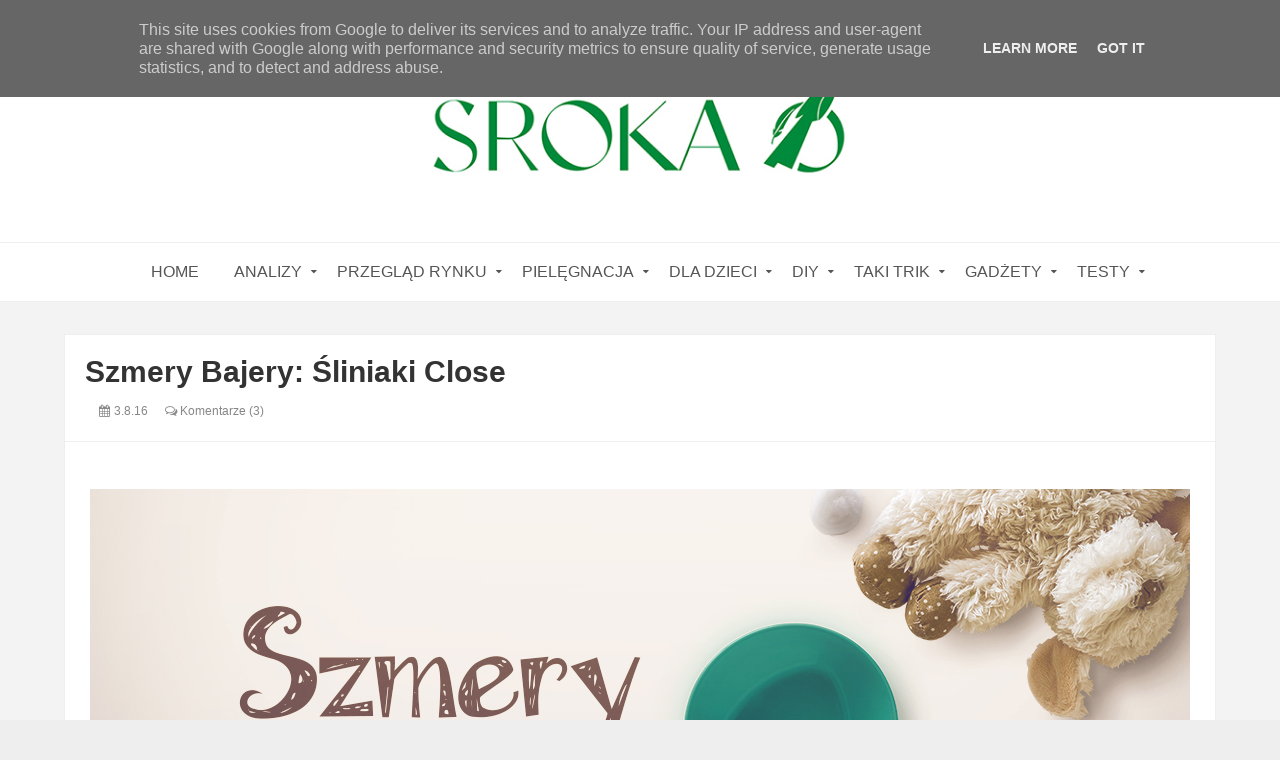

--- FILE ---
content_type: text/javascript; charset=UTF-8
request_url: https://www.srokao.pl/feeds/posts/default/-/Taki%20Trik?alt=json-in-script&max-results=4&callback=jQuery1111017926316580729118_1768975492014&_=1768975492015
body_size: 11424
content:
// API callback
jQuery1111017926316580729118_1768975492014({"version":"1.0","encoding":"UTF-8","feed":{"xmlns":"http://www.w3.org/2005/Atom","xmlns$openSearch":"http://a9.com/-/spec/opensearchrss/1.0/","xmlns$blogger":"http://schemas.google.com/blogger/2008","xmlns$georss":"http://www.georss.org/georss","xmlns$gd":"http://schemas.google.com/g/2005","xmlns$thr":"http://purl.org/syndication/thread/1.0","id":{"$t":"tag:blogger.com,1999:blog-228885902830328661"},"updated":{"$t":"2026-01-20T23:55:36.215+01:00"},"category":[{"term":"książki"},{"term":"kosmetyki"},{"term":"pielęgnacja"},{"term":"analiza"},{"term":"Analiza dla dzieci"},{"term":"codziennie"},{"term":"serum"},{"term":"gadżety"},{"term":"Pomyślane"},{"term":"zabawki"},{"term":"filtry przeciwsłoneczne"},{"term":"balsam do ciała"},{"term":"demakijaż"},{"term":"krem na dzień"},{"term":"peeling"},{"term":"krem na noc"},{"term":"krem pod oczy"},{"term":"AZS"},{"term":"krem"},{"term":"analiza dla nastolatków"},{"term":"Testy"},{"term":"szampon"},{"term":"maseczka"},{"term":"gry"},{"term":"Analiza dla mam"},{"term":"Nacomi"},{"term":"tonik"},{"term":"mydło"},{"term":"Taki Trik"},{"term":"do włosów"},{"term":"do mycia"},{"term":"kolorówka"},{"term":"odżywka do włosów"},{"term":"kosmetyki DIY"},{"term":"książki dla dorosłych"},{"term":"pielegnacja"},{"term":"do kąpieli"},{"term":"kosmetyki dla dzieci"},{"term":"krem do rąk"},{"term":"krem nadzień i noc"},{"term":"makijaż"},{"term":"wyprawka"},{"term":"DIY"},{"term":"Filtr do twarzy"},{"term":"Fluff"},{"term":"balsam"},{"term":"maska do włosów"},{"term":"mycie twarzy"},{"term":"serum wodne"},{"term":"składniki kosmetyczne"},{"term":"żel do mycia"},{"term":"Reklamożerca"},{"term":"Mniam"},{"term":"filtry przeciwsłoneczne mineralne"},{"term":"4organic"},{"term":"Mustela"},{"term":"kąpiel"},{"term":"Bajki telewizyjne"},{"term":"Zakupy"},{"term":"krem na dzień i noc"},{"term":"podkład"},{"term":"filtry chemiczne"},{"term":"krem AZS"},{"term":"Fridge"},{"term":"Kosmetyki dla mężczyzn"},{"term":"beBio"},{"term":"dezodorant"},{"term":"serum olejowe"},{"term":"do ust"},{"term":"esencja"},{"term":"olejek do ciała"},{"term":"pielęgnacja AZS"},{"term":"witamina C"},{"term":"Lirene"},{"term":"Nacomi next lvl"},{"term":"do ciała"},{"term":"kwasy"},{"term":"perfumy"},{"term":"płyn do higieny intymnej"},{"term":"płyn micelarny"},{"term":"Przegląd sklepowych półek"},{"term":"Senelle"},{"term":"atopia"},{"term":"filtry dla dzieci"},{"term":"pasta do zębów"},{"term":"pianka do mycia"},{"term":"maska"},{"term":"oleje do twarzy"},{"term":"olejek"},{"term":"olejek myjący"},{"term":"pomadka"},{"term":"składniki szkodliwe"},{"term":"ubrania"},{"term":"Clochee"},{"term":"Kapitan Nauka"},{"term":"do stóp"},{"term":"komiksy"},{"term":"masło do ciała"},{"term":"masło do demakijażu"},{"term":"pranie"},{"term":"szampon w kostce"},{"term":"Środki czystości"},{"term":"BB krem"},{"term":"Polemika"},{"term":"Przedszkole"},{"term":"Toofruit"},{"term":"cienie do powiek"},{"term":"hydrolat"},{"term":"klocki"},{"term":"krem do stóp"},{"term":"olejek do masażu"},{"term":"peeling do ciała"},{"term":"przeziębienie"},{"term":"serum pod oczy"},{"term":"znaleziska Sroki"},{"term":"Madame Zgaga"},{"term":"Miya"},{"term":"OnlyBio"},{"term":"Phyt's"},{"term":"Składnik miesiąca"},{"term":"Ziaja"},{"term":"higiena intymna"},{"term":"puzzle"},{"term":"róż"},{"term":"samoopalacz"},{"term":"tusz do rzęs"},{"term":"Alphanova Sun"},{"term":"Awesome Cosmetics"},{"term":"Blogosfera"},{"term":"Iossi"},{"term":"Resibo"},{"term":"Retinol"},{"term":"Sprzątanie"},{"term":"booster"},{"term":"korektor"},{"term":"krem dla dzieci"},{"term":"książki o pielęgnacji"},{"term":"mgiełka"},{"term":"oczyszczanie twarzy"},{"term":"puder"},{"term":"żel aloesowy"},{"term":"ASOA"},{"term":"Alkemie"},{"term":"Anthyllis"},{"term":"Babydream"},{"term":"Biofficina Toscana"},{"term":"Dom"},{"term":"Ekos"},{"term":"Faceboom"},{"term":"Filmy dla dzieci"},{"term":"Hagi"},{"term":"Kuchnia"},{"term":"Opcja Natura"},{"term":"Sylveco"},{"term":"Unit4men"},{"term":"Urządzanie mieszkania"},{"term":"action"},{"term":"chusteczki nawilżane"},{"term":"do twarzy"},{"term":"emolienty"},{"term":"kosmetyki mineralne"},{"term":"nieksiążki"},{"term":"odżywka do paznokci"},{"term":"olejek do demakijażu"},{"term":"olejek do twarzy"},{"term":"płyn do mycia"},{"term":"rozświetlacz"},{"term":"żel pod prysznic"},{"term":"Avene"},{"term":"Dermz"},{"term":"Indus Valley"},{"term":"Lamazuna"},{"term":"Lost With Botanicals"},{"term":"Maseczki"},{"term":"Miodowa mydlarnia"},{"term":"Mokosh"},{"term":"Najel"},{"term":"Natural Secrets"},{"term":"Q+A"},{"term":"Yumi"},{"term":"kosmetyki dla kobiet w ciąży"},{"term":"masaże twarzy"},{"term":"masażer"},{"term":"maska do ciała"},{"term":"maska po oczy"},{"term":"mydło w płynie"},{"term":"olej do włosów"},{"term":"peeling kwasowy"},{"term":"pod oczy"},{"term":"podkład mineralny"},{"term":"retinoidy"},{"term":"trądzik"},{"term":"wcierka"},{"term":"żel"},{"term":"Allergoff"},{"term":"Azeta Bio"},{"term":"Bartos"},{"term":"Bielenda"},{"term":"Candy"},{"term":"Cosmiq"},{"term":"Konkurs"},{"term":"Lovish"},{"term":"Manilu"},{"term":"Nacomi next level"},{"term":"Oillan"},{"term":"Pixie"},{"term":"Popkulturalnie"},{"term":"Przegląd"},{"term":"Pure by Clochee"},{"term":"Weleda"},{"term":"balsam dla dzieci"},{"term":"balsam do ust"},{"term":"bronzer"},{"term":"cellulit"},{"term":"depilacja"},{"term":"do domu"},{"term":"eeny meeny"},{"term":"glinki"},{"term":"kosmetyki do biustu"},{"term":"kosmetyki dziecięce"},{"term":"na katar"},{"term":"na owady"},{"term":"peeling do skóry głowy"},{"term":"peeling enzymatyczny"},{"term":"pielęgnacja niemowlaka"},{"term":"stylizacja włosów"},{"term":"ubrania z filtrem UV"},{"term":"woda termalna"},{"term":"zero waste"},{"term":"A-derma"},{"term":"AA"},{"term":"Alphanova"},{"term":"Alphanova Organic Sun"},{"term":"Annabelle Minerals"},{"term":"Azeloglicyna"},{"term":"Babo"},{"term":"Baby Anthyllis"},{"term":"Baby Boom"},{"term":"Balnea"},{"term":"Bambino"},{"term":"Bandi"},{"term":"Biedronka"},{"term":"Brooklyn Groove"},{"term":"Casida"},{"term":"Cztery Szpaki"},{"term":"Dodie bebe"},{"term":"Eliah Sahil"},{"term":"Feel Free"},{"term":"Felicea"},{"term":"Heliocare"},{"term":"Iossi PRO"},{"term":"Kwas azelainowy"},{"term":"Le Coeur"},{"term":"Lidl"},{"term":"Lily Lolo"},{"term":"Lush Botanicals"},{"term":"MaterNatura"},{"term":"Mini U"},{"term":"Momme"},{"term":"Neutrea Biotech"},{"term":"Orientana"},{"term":"Ostrzeżenie"},{"term":"Pharmaceris"},{"term":"Plantea"},{"term":"SPF"},{"term":"Trust my sister"},{"term":"Uriage"},{"term":"Uzdrovisco"},{"term":"We love the Planet"},{"term":"Yope"},{"term":"audiobook"},{"term":"balsam do brodawek"},{"term":"cc krem"},{"term":"cienie mieneralne"},{"term":"do skórek"},{"term":"egzema"},{"term":"kampania"},{"term":"kampania społeczna"},{"term":"kosmetyki do włosów"},{"term":"kostka myjąca"},{"term":"krem do ciała"},{"term":"masy"},{"term":"maść"},{"term":"mycie"},{"term":"na rozstępy"},{"term":"ocet"},{"term":"odżywka do rzęs"},{"term":"oliwka do masażu"},{"term":"peeling mechaniczny"},{"term":"pierpaoli"},{"term":"po opalaniu"},{"term":"przeciwzmarszczkowe"},{"term":"przybory szkolne"},{"term":"róż mineralny"},{"term":"seriale"},{"term":"serum do włosów"},{"term":"spray do włosów"},{"term":"suchy szampon"},{"term":"szczotka na sucho"},{"term":"szczotkowanie"},{"term":"sól do kąpieli"},{"term":"tint"},{"term":"wywiad"},{"term":"zapachy"},{"term":"ćwiczenia twarzy"},{"term":"świece"},{"term":"4 szpaki"},{"term":"A jeden"},{"term":"AHA"},{"term":"Alterra"},{"term":"Alverde"},{"term":"Amilie"},{"term":"Anthyllis Baby"},{"term":"Arganove"},{"term":"Astra"},{"term":"Attitude"},{"term":"BB krem do ciała"},{"term":"BHA"},{"term":"Bakuchiol"},{"term":"Balea"},{"term":"Balnea Kids"},{"term":"Bandi Professional"},{"term":"BasicLab"},{"term":"Beauty of Joseon"},{"term":"Blanda"},{"term":"Bobini"},{"term":"CHO"},{"term":"Celloo"},{"term":"Clochee Baby"},{"term":"Clochee Premium"},{"term":"Couleur Caramel"},{"term":"Cutis mini"},{"term":"DLA"},{"term":"Dada"},{"term":"Dada Extra Care"},{"term":"Dax Sun"},{"term":"Delia"},{"term":"Derma"},{"term":"Derma Baby"},{"term":"Derma Eco Baby"},{"term":"Dodie"},{"term":"Dzidziuś"},{"term":"Eco Cosmetics"},{"term":"Ecos Baby"},{"term":"Ektoina"},{"term":"El Nino"},{"term":"Ellanea"},{"term":"Eveline"},{"term":"Ezop"},{"term":"Face Boom"},{"term":"Feedskin"},{"term":"FlosLek"},{"term":"Fresh Line"},{"term":"GREEN VELO"},{"term":"GRN Organic"},{"term":"Georganics"},{"term":"Gift of Nature"},{"term":"Glov"},{"term":"Helixium"},{"term":"Herb\u0026Hydro"},{"term":"Herbal Care kids"},{"term":"Hermz"},{"term":"HiPP"},{"term":"HiPP Babysanft"},{"term":"Holify"},{"term":"Humitopic"},{"term":"Hydrophil"},{"term":"Informacje"},{"term":"Iwostin"},{"term":"Kosmetyki z leśniej galaktyki"},{"term":"Kropka"},{"term":"Lady of Nature"},{"term":"Lansinoh"},{"term":"Literówka"},{"term":"Lupilu"},{"term":"Mafka"},{"term":"Make Me Bio"},{"term":"Martina Gebhardt"},{"term":"Mawawo"},{"term":"Medeine"},{"term":"Mii Minerals"},{"term":"Mlle Agathe"},{"term":"Moee"},{"term":"Mom and who?"},{"term":"Monotheme Venezia"},{"term":"Moonish Natural"},{"term":"Motherlove"},{"term":"Naif"},{"term":"Neuty"},{"term":"Niacinamide"},{"term":"Niacinamide Nacomi next lvl"},{"term":"Nunalu"},{"term":"Orcideo"},{"term":"Oriflame"},{"term":"Polana"},{"term":"Potz"},{"term":"Purepura"},{"term":"Rapan Beauty"},{"term":"Republika Mydła"},{"term":"Rogalove"},{"term":"Roger \u0026 Gallet"},{"term":"Rosa Panna Poranna"},{"term":"Rossmann"},{"term":"SVR"},{"term":"Sali Hughes"},{"term":"Sensum Mare"},{"term":"Sephora"},{"term":"Si Si Bee"},{"term":"Sun Dance"},{"term":"Suntribe"},{"term":"Superpharm"},{"term":"Szmaragdowe Żuki"},{"term":"Tako"},{"term":"Tekturka"},{"term":"Terrapi"},{"term":"The Body Schop"},{"term":"The Body Shop"},{"term":"Timeless"},{"term":"To"},{"term":"Uberwood"},{"term":"Ultrasun"},{"term":"Vianek"},{"term":"Wilcza Jagoda"},{"term":"Your Kaya"},{"term":"Yves Rocher"},{"term":"Zielone Laboratorium"},{"term":"Zuzove"},{"term":"ampułka"},{"term":"antyoksydanty"},{"term":"aromaterapia"},{"term":"be beauty"},{"term":"bodyboom"},{"term":"bronzer mineralny"},{"term":"czasopismo"},{"term":"do golenia"},{"term":"drogeria"},{"term":"emulsja do mycia"},{"term":"kosmetyki do twarzy"},{"term":"kredka do oczu"},{"term":"kredki"},{"term":"krem koloryzujący"},{"term":"krem na zimę"},{"term":"krem przeciwzmarszczkowy"},{"term":"krem rozświetlajacy"},{"term":"krem zimowy"},{"term":"krótkie gadki"},{"term":"lan4baby"},{"term":"lotion"},{"term":"maska do rąk"},{"term":"maska w płachcie"},{"term":"mgiełka do ciała"},{"term":"mgiełka do mycia"},{"term":"mgiełka do włosów"},{"term":"mieszanki eteryczne"},{"term":"minmalizm"},{"term":"moda"},{"term":"myResolu"},{"term":"mycie twarzy Mel Skin"},{"term":"na"},{"term":"nauka"},{"term":"nici dentystyczne"},{"term":"oOlution"},{"term":"ochrona przechwsłoneczna"},{"term":"odżywka w kostce"},{"term":"olejek do brody"},{"term":"olejki eteryczne"},{"term":"olejowanie"},{"term":"patyczki kosmetyczne"},{"term":"peeling do rąk"},{"term":"peeling do ust"},{"term":"peeling solny"},{"term":"pielęgnacja jamy ustnej"},{"term":"po goleniu"},{"term":"po porodzie"},{"term":"pokój"},{"term":"poznaj markę"},{"term":"proszek do prania"},{"term":"przebarwienia"},{"term":"puder do kąpieli"},{"term":"pędzle"},{"term":"płatki pod oczy"},{"term":"płyn do płukania ust"},{"term":"płyn do płukanie"},{"term":"rajstopy w spray"},{"term":"rozmowa"},{"term":"rozświetlacz mineralny"},{"term":"serum emulsyjne"},{"term":"serum punktowe"},{"term":"serumdo rąk"},{"term":"skóra mieszana"},{"term":"skóra normalna"},{"term":"szczotka na mokro"},{"term":"szczotkowanie ciała"},{"term":"toner"},{"term":"używanie kosmetyków"},{"term":"wycieczka"},{"term":"wyjazd z dziećmi"},{"term":"wyprawka przedszkolna"},{"term":"wyprawka szkolna"},{"term":"zmywacz do paznokci"},{"term":"złuszczanie"},{"term":"Życzenia"},{"term":"żel do dezynfekcji"}],"title":{"type":"text","$t":"Sroka o...."},"subtitle":{"type":"html","$t":"Blog o rodzicielstwie bez lukru, o opiece nad dzieckiem, o pielęgnacji dziecka, o kosmetykach dla dzieci i kobiet w ciąży. Po prostu blog bez zbędnej chemii :) Tylko dla osób myślących. "},"link":[{"rel":"http://schemas.google.com/g/2005#feed","type":"application/atom+xml","href":"https:\/\/www.srokao.pl\/feeds\/posts\/default"},{"rel":"self","type":"application/atom+xml","href":"https:\/\/www.blogger.com\/feeds\/228885902830328661\/posts\/default\/-\/Taki+Trik?alt=json-in-script\u0026max-results=4"},{"rel":"alternate","type":"text/html","href":"https:\/\/www.srokao.pl\/search\/label\/Taki%20Trik"},{"rel":"hub","href":"http://pubsubhubbub.appspot.com/"},{"rel":"next","type":"application/atom+xml","href":"https:\/\/www.blogger.com\/feeds\/228885902830328661\/posts\/default\/-\/Taki+Trik\/-\/Taki+Trik?alt=json-in-script\u0026start-index=5\u0026max-results=4"}],"author":[{"name":{"$t":"Srokao"},"uri":{"$t":"http:\/\/www.blogger.com\/profile\/00702500311316512424"},"email":{"$t":"noreply@blogger.com"},"gd$image":{"rel":"http://schemas.google.com/g/2005#thumbnail","width":"32","height":"32","src":"\/\/blogger.googleusercontent.com\/img\/b\/R29vZ2xl\/AVvXsEgLNDCulFKaSe0id0DgVPJ5lkTxbiUNQY7H_YV0HLrpc8Aspeo-xoARU8LCdAGflsUeYNOhmy-pxvw3j64Hr4Mle43L0C5UR7t9HEpe5APkFr9l9akyIexQshH8l9G9\/s113\/Logo+na+blogger.jpg"}}],"generator":{"version":"7.00","uri":"http://www.blogger.com","$t":"Blogger"},"openSearch$totalResults":{"$t":"35"},"openSearch$startIndex":{"$t":"1"},"openSearch$itemsPerPage":{"$t":"4"},"entry":[{"id":{"$t":"tag:blogger.com,1999:blog-228885902830328661.post-5842613924531847149"},"published":{"$t":"2025-10-23T09:41:00.000+02:00"},"updated":{"$t":"2025-10-23T17:15:02.027+02:00"},"category":[{"scheme":"http://www.blogger.com/atom/ns#","term":"Taki Trik"}],"title":{"type":"text","$t":"Jak wyczyścić kabinę prysznicową z osadu z kamienia i nie tylko"},"content":{"type":"html","$t":"\u003Cdiv class=\"separator\" style=\"clear: both; text-align: center;\"\u003E\n\u003Ca href=\"https:\/\/blogger.googleusercontent.com\/img\/b\/R29vZ2xl\/AVvXsEi9LJTf1pxKGVS6J_2TZJX47AORHUid5iwfpYMk0HTnUjKD8IvgE9IYpof-XabYnelG50dgzJbIrLtVcbqZCL6Epampr9vBZvkBTtE2g7z65oxqP1BBKqYjp-xe06gVcVXBhAdhAr7tVw\/s1600\/Taki+Trik.jpg\" style=\"margin-left: 1em; margin-right: 1em;\"\u003E\u003Cimg border=\"0\" src=\"https:\/\/blogger.googleusercontent.com\/img\/b\/R29vZ2xl\/AVvXsEi9LJTf1pxKGVS6J_2TZJX47AORHUid5iwfpYMk0HTnUjKD8IvgE9IYpof-XabYnelG50dgzJbIrLtVcbqZCL6Epampr9vBZvkBTtE2g7z65oxqP1BBKqYjp-xe06gVcVXBhAdhAr7tVw\/s1600\/Taki+Trik.jpg\" \/\u003E\u003C\/a\u003E\u003C\/div\u003E\u003Cp\u003E\n\u003Cbr \/\u003E\nW poście o ekologicznych środkach czystości \u003Ca href=\"http:\/\/www.srokao.pl\/2015\/02\/ekologiczne-srodki-czyszczace.html\"\u003EKLIK\u003C\/a\u003E wspomniałam, że mało co sobie radzi z osadem na kabinie prysznicowej (w moim przypadku nawannowej) . Jedna z czytelniczek sprzedała mi swoją metodę. Po wypróbowaniu ja zdradzam ją Wam, bo jest świetna i nie tylko do kabiny, ale również do armatury. \u003Cbr \/\u003E\n\u003Cbr \/\u003E\nRada brzmiała:\u003Cbr \/\u003E\n\u003Cbr \/\u003E\n\"Do czyszczenia kabiny prysznicowej polecam płyn do nabłyszczania naczyń do\n zmywarki :), płyn nalewam na szmatkę z mikrofibry, przecieram kabinę, spłukuje woda, czasem nawet wycieram do sucha :) żaden kamień czy osad \nnie ma szans :)\"\u003Cbr \/\u003E\n\u003Cbr \/\u003E\nJa najpierw dokładnie doczyściłam osad, potem przetarłam płynem i od tej pory mam spokój z osadem. Podobnie zrobiłam z kranami i też działa, \u003Cbr \/\u003E\n\u003Cbr \/\u003E\nBardzo dziękuję za patent. Jest świetny !!!!\u003C\/p\u003E\u003Cp\u003E\u0026nbsp;\u003C\/p\u003E\u003Cp\u003Eps. obecnie płyn do nabłyszczania przelewam do butelki ze spryskiwaczem, spryskuję płynem kabinę, zostawiam na trochę (około 30 minut), po tym czasie spłukuję, gdy osad jest \"oporniejszy\" to doczyszczam kabinę gąbką do naczyń. \u003Cbr \/\u003E\u003C\/p\u003E\u003Cp\u003E\u003C\/p\u003E\u003Cp\u003E\u003C\/p\u003E\u003Cp\u003E\u003Cbr \/\u003E\n\u003Cbr \/\u003E\u003Cspan style=\"color: #cc0000;\"\u003E\u003Cb\u003EEDIT:\u003C\/b\u003E\u003C\/span\u003E\u003Cbr \/\u003E\n\u003Cspan style=\"background-color: white;\"\u003EPS. Czuję się w obowiązku dodać, że NIENAWIDZĘ ZAPACHU OCTU!!!! Więc wszelkie metody czyszczenia z tym środkiem od razu odpadają :)\u003C\/span\u003E\u003Cbr \/\u003E\n\u003C\/p\u003E\u003Cp\u003E\u003Cspan style=\"color: #6aa84f;\"\u003E\u003Cb\u003E\u0026nbsp;\u003C\/b\u003E\u003C\/span\u003E\u003C\/p\u003E\u003Cp\u003E\u003Cspan style=\"color: #6aa84f;\"\u003E\u003Cb\u003EEDIT 2:\u003C\/b\u003E\u003C\/span\u003E\u003C\/p\u003E\u003Cp\u003E\u003Cspan style=\"background-color: #d9ead3;\"\u003ETen wpis jest odświeżany nie bez powodu w końcówce października. Okazuje się, że pomniki z lastriko również znakomicie czyści się takim nabłyszczaczem do zmywarki. Więc jeżeli ruszacie sprzątać groby zaopatrzcie się w płyn na nabłyszczania do zmywarek!\u0026nbsp;\u0026nbsp;\u003C\/span\u003E\u003C\/p\u003E\u003Cp\u003E\u0026nbsp;\u003C\/p\u003E"},"link":[{"rel":"replies","type":"application/atom+xml","href":"https:\/\/www.srokao.pl\/feeds\/5842613924531847149\/comments\/default","title":"Komentarze do posta"},{"rel":"replies","type":"text/html","href":"https:\/\/www.srokao.pl\/2015\/03\/jak-czyscic-osad-z-kamienia.html#comment-form","title":"Komentarze (35)"},{"rel":"edit","type":"application/atom+xml","href":"https:\/\/www.blogger.com\/feeds\/228885902830328661\/posts\/default\/5842613924531847149"},{"rel":"self","type":"application/atom+xml","href":"https:\/\/www.blogger.com\/feeds\/228885902830328661\/posts\/default\/5842613924531847149"},{"rel":"alternate","type":"text/html","href":"https:\/\/www.srokao.pl\/2015\/03\/jak-czyscic-osad-z-kamienia.html","title":"Jak wyczyścić kabinę prysznicową z osadu z kamienia i nie tylko"}],"author":[{"name":{"$t":"Srokao"},"uri":{"$t":"http:\/\/www.blogger.com\/profile\/00702500311316512424"},"email":{"$t":"noreply@blogger.com"},"gd$image":{"rel":"http://schemas.google.com/g/2005#thumbnail","width":"32","height":"32","src":"\/\/blogger.googleusercontent.com\/img\/b\/R29vZ2xl\/AVvXsEgLNDCulFKaSe0id0DgVPJ5lkTxbiUNQY7H_YV0HLrpc8Aspeo-xoARU8LCdAGflsUeYNOhmy-pxvw3j64Hr4Mle43L0C5UR7t9HEpe5APkFr9l9akyIexQshH8l9G9\/s113\/Logo+na+blogger.jpg"}}],"media$thumbnail":{"xmlns$media":"http://search.yahoo.com/mrss/","url":"https:\/\/blogger.googleusercontent.com\/img\/b\/R29vZ2xl\/AVvXsEi9LJTf1pxKGVS6J_2TZJX47AORHUid5iwfpYMk0HTnUjKD8IvgE9IYpof-XabYnelG50dgzJbIrLtVcbqZCL6Epampr9vBZvkBTtE2g7z65oxqP1BBKqYjp-xe06gVcVXBhAdhAr7tVw\/s72-c\/Taki+Trik.jpg","height":"72","width":"72"},"thr$total":{"$t":"35"}},{"id":{"$t":"tag:blogger.com,1999:blog-228885902830328661.post-2310155955657765385"},"published":{"$t":"2018-04-24T15:26:00.000+02:00"},"updated":{"$t":"2018-04-25T09:28:12.506+02:00"},"category":[{"scheme":"http://www.blogger.com/atom/ns#","term":"kosmetyki DIY"},{"scheme":"http://www.blogger.com/atom/ns#","term":"Taki Trik"}],"title":{"type":"text","$t":"5 fajnych półproduktów do pielęgnacji włosów i jeden hit!"},"content":{"type":"html","$t":"\u003Cdiv class=\"separator\" style=\"clear: both; text-align: center;\"\u003E\n\u003Ca href=\"https:\/\/blogger.googleusercontent.com\/img\/b\/R29vZ2xl\/AVvXsEgiD8OeEH9yVDcRE_d7-6lcrkx_PQEXW_M8hQb5xxMBEawHX6QsIWDDdWIITb3PXzKetFavDNaqiGohAosYZc24Zq_qV33K9YHdkQZWF2PFeIZLFUUJtAuNlTKHc-AQJBgftw9i4w1rEjY\/s1600\/Nag%25C5%2582owek+p%25C3%25B3%25C5%2582produkty+03.jpg\" imageanchor=\"1\" style=\"margin-left: 1em; margin-right: 1em;\"\u003E\u003Cimg border=\"0\" data-original-height=\"750\" data-original-width=\"1100\" src=\"https:\/\/blogger.googleusercontent.com\/img\/b\/R29vZ2xl\/AVvXsEgiD8OeEH9yVDcRE_d7-6lcrkx_PQEXW_M8hQb5xxMBEawHX6QsIWDDdWIITb3PXzKetFavDNaqiGohAosYZc24Zq_qV33K9YHdkQZWF2PFeIZLFUUJtAuNlTKHc-AQJBgftw9i4w1rEjY\/s1600\/Nag%25C5%2582owek+p%25C3%25B3%25C5%2582produkty+03.jpg\" \/\u003E\u003C\/a\u003E\u003C\/div\u003E\nTo jeden z takich postów w którym chciałabym oswoić Was z półproduktami licząc w skrytości ducha, że po oswojeniu niektórzy zapragną eksperymentować z robieniem własnych kosmetyków.\u0026nbsp; Co nie jest trudne, ale wiem, że wiele osób ma problem z tym żeby zacząć.\u003Cbr \/\u003E\n\u003Cbr \/\u003E\nNawet nie wiem, czy to co chcę Wam zaproponować można nazwać przepisami. To po prostu podpowiedź co można dodać do gotowego kosmetyku, żeby go dopasować do naszych potrzeb.\u003Cbr \/\u003E\nDziś o tym jak podrasować odżywki, maski itp... do włosów.\u003Cbr \/\u003E\n\u003Cbr \/\u003E\nTo co potrzebujesz to\u003Cbr \/\u003E\n1. Chęci do eksperymentowania\u003Cbr \/\u003E\n2. Kilka składników\u003Cbr \/\u003E\n\u003Cbr \/\u003E\nWybrałam kilka produktów na początek. Te najbardziej lubiane, te które najlepiej się u mnie sprawdzają.\u003Cbr \/\u003E\n\u003Cdiv class=\"separator\" style=\"clear: both; text-align: center;\"\u003E\n\u003Ca href=\"https:\/\/blogger.googleusercontent.com\/img\/b\/R29vZ2xl\/AVvXsEjNNIZHJxq13rJugGi2HgNgph9aPeKYrcFfC6_aIYqeWj6oiODP_EamMODhpSQ8TVd-ALLZKs7WWSXvpHwGyBfZZCu7yB4ZX0FLZu9YHpJQ6Wdx7Qs9c-e_VNz4yXNno2LX2UbWjVyBfdI\/s1600\/Oleje+03.jpg\" imageanchor=\"1\" style=\"margin-left: 1em; margin-right: 1em;\"\u003E\u003Cimg border=\"0\" data-original-height=\"750\" data-original-width=\"1100\" src=\"https:\/\/blogger.googleusercontent.com\/img\/b\/R29vZ2xl\/AVvXsEjNNIZHJxq13rJugGi2HgNgph9aPeKYrcFfC6_aIYqeWj6oiODP_EamMODhpSQ8TVd-ALLZKs7WWSXvpHwGyBfZZCu7yB4ZX0FLZu9YHpJQ6Wdx7Qs9c-e_VNz4yXNno2LX2UbWjVyBfdI\/s1600\/Oleje+03.jpg\" \/\u003E\u003C\/a\u003E\u003C\/div\u003E\nNie przepadam za olejowaniem włosów. Zwłaszcza teraz kiedy mam włosy bardzo krótkie ta metoda mnie drażni. Poza tym w moim przypadku było mi ciężko dobrać odpowiedni olej. Mam włosy rozjaśnianie, cienkie, które łatwo obciążyć i zrobić tzw. uklep. Szukałam długo i odkryłam dwa oleje, które domieszane do masek podbijają ich działanie. Domieszane do szamponów ograniczają wysuszenie do tego stopnia, że często nie mam potrzeby używania już odżywki.\u003Cbr \/\u003E\n\u003Cbr \/\u003E\n\u003Cb\u003EOlej z nasion brokułu \u003C\/b\u003E\u003Cbr \/\u003E\nStosowany do masek przed umyciem głowy.\u0026nbsp; Bardzo liczyłam na stosowanie go w zastępstwie silikonów, ale w takiej formie się nie sprawdził. Idealny jest za to w dwóch wariantach - oba z nich stosuję przed umyciem głowy.\u003Cbr \/\u003E\n1) dodaję go do maski\/odżywki w proporcji około 1\/2 łyżeczka olejku do 1 łyżki maski. Nakładam na włosy na pół godziny, potem myję łagodnym szamponem. Włosy są mega gładkie, a do tego lekkie, choć nie sypkie.\u003Cbr \/\u003E\n2) dodaję do żelu lnianego. Nie wiem czy stosujecie żel lniany, jest banalnie prosty w wykonaniu.\u0026nbsp; 2 łyżki siemienia lnianego zalewam 1 - 2 szklankami wrzącej wody i gotuję pod przykryciem\u0026nbsp; 10-20 minut. Przecedzam. Żel można przechowywać w lodówce do 7 dni. Porcję żelu mieszam z 1łyżeczeką oleju i nakładam na włosy pod czepek na około godzinę. Potem myję włosy łagodnym szamponem. Włosy są nawilżone jak marzenie.\u003Cbr \/\u003E\n\u003Cbr \/\u003E\n\u003Cdiv style=\"text-align: center;\"\u003E\nOlej możecie kupić \u003Ca href=\"https:\/\/ecospa.pl\/produkt\/olej-z-nasion-brokulu\" target=\"_blank\"\u003E\u003Cb\u003ETUTAJ \u003C\/b\u003E\u003C\/a\u003E\u003C\/div\u003E\n\u003Cbr \/\u003E\n\u003Cb\u003EOlej z pestek arbuza\u0026nbsp;\u003C\/b\u003E\u003Cbr \/\u003E\nStosuję do odżywek po myciu włosów bo to jedyny olej który mi ich nie obciąża, za to ładnie utrzymuje nawilżenie. Zawsze, ale to zawsze kiedy domieszam go do odżywki lub maski moje włosy są gładkie, miękkie, nie obciążone i co ważne nie przetłuszczają się szybciej. \u003Cbr \/\u003E\nJeżeli końcówki włosów mam w bardzo złej kondycji to ten olej idealnie się do nich sprawdza i nie robi tłustych strąków - stosowany na mokre włosy w ilości kilku kropel. \u003Cbr \/\u003E\nDodany do szamponu również w ilości kilku kropel na porcję jaką stosuję zazwyczaj sprawia, że jeżeli włosy mam w lepszej kondycji to nie mam już potrzeby stosowania odżywki.\u0026nbsp; \u003Cbr \/\u003E\n\u003Cdiv style=\"text-align: center;\"\u003E\n\u003Cbr \/\u003E\u003C\/div\u003E\n\u003Cdiv style=\"text-align: center;\"\u003E\nOlej możecie kupić \u003Ca href=\"https:\/\/ecospa.pl\/produkt\/olej-z-pestek-arbuza-zimnotloczony\" target=\"_blank\"\u003E\u003Cb\u003ETUTAJ\u003C\/b\u003E\u003C\/a\u003E\u003C\/div\u003E\n\u003Cdiv class=\"separator\" style=\"clear: both; text-align: center;\"\u003E\n\u003Ca href=\"https:\/\/blogger.googleusercontent.com\/img\/b\/R29vZ2xl\/AVvXsEjXAxmlupeoagHwM9Ue8yzFG2diAmccDCq9g6foS9tHk8nqTsCSf_ZUthC79S6djtANIPa1n9lvohkGbKa6kEjkvB5yIT0KCC9x-9Pk28S_K_WnoQsj1s0W6qoeYDGf0z66dtiZZt_Twus\/s1600\/Ulepszacze+03.jpg\" imageanchor=\"1\" style=\"margin-left: 1em; margin-right: 1em;\"\u003E\u003Cimg border=\"0\" data-original-height=\"750\" data-original-width=\"1100\" src=\"https:\/\/blogger.googleusercontent.com\/img\/b\/R29vZ2xl\/AVvXsEjXAxmlupeoagHwM9Ue8yzFG2diAmccDCq9g6foS9tHk8nqTsCSf_ZUthC79S6djtANIPa1n9lvohkGbKa6kEjkvB5yIT0KCC9x-9Pk28S_K_WnoQsj1s0W6qoeYDGf0z66dtiZZt_Twus\/s1600\/Ulepszacze+03.jpg\" \/\u003E\u003C\/a\u003E\u003C\/div\u003E\n\u003Cb\u003EPseudokolagen - roślinny kolagen\u003C\/b\u003E\u003Cbr \/\u003E\nTo kolejny składnik który w moim przypadku świetnie podkręca działanie odżywek. Włosy są świetnie nawilżone, lekkie i sypkie. Jestem od niego mocno uzależniona, mieszam go już chyba z każdą możliwą odżywką nawet jak działa dobrze bo z tym składnikiem działa lepiej. Dodaję go też do odżywek w spraju. Ma właściwości błonotwórcze dzięki fajnie wygładza włosy i dodaje połysku i co ważne nie obciąża ich. \u003Cbr \/\u003E\n\u003Cbr \/\u003E\n\u003Cdiv style=\"text-align: center;\"\u003E\nPseudokolagen możecie kupić \u003Ca href=\"https:\/\/ecospa.pl\/produkt\/pseudokolagen-roslinny-kolagen\" target=\"_blank\"\u003E\u003Cb\u003ETUTAJ\u003C\/b\u003E\u003C\/a\u003E\u0026nbsp;\u003C\/div\u003E\n\u003Cbr \/\u003E\n\u003Cb\u003EHoneyquat - pochodna miodu\u0026nbsp;\u003C\/b\u003E\u003Cbr \/\u003E\nMasz suche włosy, ciężko ci je rozczesać, zastosowana odżywka nie daje włosom miękkości? To jest składnik dla ciebie. Ja stosuję go w zależności od potrzeb na dwa sposoby. \u003Cbr \/\u003E\n1.\u0026nbsp; Dodaję do odżywki, która po prostu nic nie robi. Mogę rozczesać włosy bez szarpania ;) i dodatkowo mam porządnie nawilżone włosy. \u003Cbr \/\u003E\n2. Dodaję do sprayu do włosów żeby ułatwić sobie rozczesanie. Można domieszać go do hydrolatu jaki stosujecie do włosów - na przykład rozmarynowego i już macie super odżywkę w spraju, do tego pseudokolagen i o to spraj ułatwiający rozczesywanie i nadający połysk. \u003Cbr \/\u003E\n\u003Cbr \/\u003E\n\u003Cdiv style=\"text-align: center;\"\u003E\nTen produkt możecie kupić \u003Ca href=\"https:\/\/ecospa.pl\/produkt\/honeyquat-pochodna-miodu\" target=\"_blank\"\u003E\u003Cb\u003ETUTAJ\u003C\/b\u003E\u003C\/a\u003E\u003C\/div\u003E\n\u003Cbr \/\u003E\nNa koniec moja absolutna miłość biofermenty. Dwa niby takie same, a jednak trochę różne. W moim przypadku są od jakiegoś czasu zastępstwem silikonów.\u003Cbr \/\u003E\n\u003Cdiv class=\"separator\" style=\"clear: both; text-align: center;\"\u003E\n\u003Ca href=\"https:\/\/blogger.googleusercontent.com\/img\/b\/R29vZ2xl\/AVvXsEjvj7P2N_rBKETZxmcVnkEukcP7WIMgSxT_KjLMp05un6t2KfLAZWR0Iq7zIcHX2XPH6Tm03H2K0dhy6EUw5T4kAOZ7YdfeWALz8zDkTgmaaCSlLj7o3-Fjn8UCbk4JztjQRdMT7dVD8sc\/s1600\/Biofermenty+02.jpg\" imageanchor=\"1\" style=\"margin-left: 1em; margin-right: 1em;\"\u003E\u003Cimg border=\"0\" data-original-height=\"750\" data-original-width=\"1100\" src=\"https:\/\/blogger.googleusercontent.com\/img\/b\/R29vZ2xl\/AVvXsEjvj7P2N_rBKETZxmcVnkEukcP7WIMgSxT_KjLMp05un6t2KfLAZWR0Iq7zIcHX2XPH6Tm03H2K0dhy6EUw5T4kAOZ7YdfeWALz8zDkTgmaaCSlLj7o3-Fjn8UCbk4JztjQRdMT7dVD8sc\/s1600\/Biofermenty+02.jpg\" \/\u003E\u003C\/a\u003E\u003C\/div\u003E\n\u003Cb\u003EBioferment z alg morskich\u0026nbsp;\u003C\/b\u003E\u003Cbr \/\u003E\nTen bioferment służy mi za zastępstwo silikonów w odżywkach i maskach do włosów w wersji spłukiwanej. W wersji bez spłukiwania robi mi na głowie siano i druty. Ma postać galaretki i większości wypadków ta galaretka powoduje zagęszczenie się odżywki. Jeżeli więc macie na stanie zbyt płynny produkt ten bioferment powinien go zagęścić.\u003Cbr \/\u003E\nDawka jaką stosuję to około pół łyżeczki na porcję odżywki.\u003Cbr \/\u003E\nMa właściwości błonotwórcze więc wygładza włosy, albo może lepiej powiedzieć wspomaga wygładzenie w bardzo podobny sposób jak robią to silikony.\u003Cbr \/\u003E\nWłosy łatwiej się rozczesują, są gładsze i\u0026nbsp; bardziej błyszczą. Świetny produkt. \u003Cbr \/\u003E\n\u003Cbr \/\u003E\n\u003Cdiv style=\"text-align: center;\"\u003E\nBioferment z alg możecie kupić \u003Ca href=\"https:\/\/ecospa.pl\/produkt\/bioferment-z-alg#tabs1\" target=\"_blank\"\u003E\u003Cb\u003ETUTAJ\u003C\/b\u003E\u003C\/a\u003E\u003C\/div\u003E\n\u003Cbr \/\u003E\n\u003Cb\u003EBioferment z bambusa\u003C\/b\u003E\u003Cbr \/\u003E\nOto właśnie mój hit! To jest dla mnie idealne zastępstwo siliknów w produktach niespłukiwanych, ba stosowany solo na końcówki daje bardzo podobny efekt do silikonów. Mam wrażenie, że jestem od niego uzależniona i też dzięki niemu mogłam zrezygnować z tradycyjnych silikonów.\u0026nbsp; Z tym \"silikonem\" moje włosy lubią się tak samo o ile nie lepiej. Efekt gładkości, łatwiejsze rozczesanie, wygładzenie mam to wszystko, a do tego mniej przetłuszczania i brak strączkowania przy dłuższym stosowaniu. Przestałam się martwić tym, że nie domywam włosów łagodnymi szamponami i nie mam wysuszonych końcówek. Bioferment stosuję nie rozcieńczony dosłownie kilka kropli wcieram we włosy.\u003Cbr \/\u003E\n\u003Cdiv style=\"text-align: center;\"\u003E\nTen produkt możecie kupić \u003Ca href=\"https:\/\/ecospa.pl\/produkt\/bioferment-z-bambusa-naturalny-silikon\" target=\"_blank\"\u003E\u003Cb\u003ETUTAJ\u003C\/b\u003E\u003C\/a\u003E\u003C\/div\u003E\n\u003Cbr \/\u003E\nNa koniec jeszcze kilka patentów na to jak dodatkowo możecie wykorzystać pokazane produkty.\u003Cbr \/\u003E\n\u003Cb\u003EOlej z nasion brokułu\u0026nbsp;\u003C\/b\u003E\u003Cbr \/\u003E\n\u003Cul\u003E\n\u003Cli\u003EJeżeli macie jakiś kosmetyk, który ciężko się rozsmarowuje to dodanie kilku kropli tego oleju może zmienić sprawę na lepsze.\u0026nbsp;\u003C\/li\u003E\n\u003C\/ul\u003E\n\u003Cbr \/\u003E\n\u003Cb\u003EOlej z pestek arbuza\u003C\/b\u003E\u003Cbr \/\u003E\n\u003Cul\u003E\n\u003Cli\u003ETo bardzo lekki olej, możecie zmieszać go z żelem hialuronowym i tak aplikować na skórę.\u003C\/li\u003E\n\u003Cli\u003ESpokojnie można dodać go do kąpieli.\u003C\/li\u003E\n\u003Cli\u003EMożecie stosować go w pielęgnacji dzieci jest bardzo łagodny i rzadko uczula.\u0026nbsp;\u003C\/li\u003E\n\u003Cli\u003EJeżeli macie fajny krem do rąk, jednak jest on za słaby w działaniu nawilżającym, można dodać ten olej. Jest lekki, szybko się wchłonie i nie zostawi nieprzyjemniej śliskiej warstwy na skórze.\u0026nbsp;\u003C\/li\u003E\n\u003C\/ul\u003E\n\u003Cbr \/\u003E\n\u003Cb\u003EPesudokolagen\u003C\/b\u003E\u003Cbr \/\u003E\n\u003Cul\u003E\n\u003Cli\u003EDodany do kremu,balsamu polepszy jego nawilżenie - stężenie nie większe niż 10%.\u003C\/li\u003E\n\u003Cli\u003EJeżeli wasz tonik za słabo nawilża spokojnie możecie do niego dodać ten składnik - u mnie 5% jest wystarczające.\u003C\/li\u003E\n\u003Cli\u003EDodany do maseczki u mnie w stężeniu 15% daje świetny efekt liftingujący. \u003C\/li\u003E\n\u003C\/ul\u003E\n\u003Cbr \/\u003E\n\u003Cb\u003EHoneyquat\u003C\/b\u003E\u003Cbr \/\u003E\n\u003Cul\u003E\n\u003Cli\u003ETo fantastyczny dodatek do kremów do rąk. Bardzo poprawia nawilżenie - stężenie do 10%. \u003C\/li\u003E\n\u003C\/ul\u003E\n\u003Cb\u003EBioferment z alg morskich\u003C\/b\u003E\u003Cbr \/\u003E\n\u003Cul\u003E\n\u003Cli\u003EMoże posłużyć jako żel do stylizacji włosów. Daje efekt matowej pasty. \u0026nbsp;\u0026nbsp;\u003C\/li\u003E\n\u003C\/ul\u003E\n\u003Cbr \/\u003E\n\u003Cb\u003EBioferment z bambusa \u003C\/b\u003E\u003Cbr \/\u003E\n\u003Cul\u003E\n\u003Cli\u003EDodany do kremów, balsamów itp... sprawia, że kosmetyki lepiej nawilżają i pozostawiają na skórze przyjemną gładką warstwę.\u003C\/li\u003E\n\u003Cli\u003EJest świetną bazą pod makijaż. Ja nakładam go zmieszanego z żelem hialuronowym i taka mieszanka znacząco poprawia trwałość makijażu mineralnego.\u0026nbsp;\u003C\/li\u003E\n\u003C\/ul\u003E\nUffff.... starałam się ograniczyć w treści bo coraz częściej samej ciężko mi przebrnąć przez długaśne wpisy, no ale się nie dało. Mam nadzieję, że post się przyda i że zechcecie takich więcej.\u0026nbsp; "},"link":[{"rel":"replies","type":"application/atom+xml","href":"https:\/\/www.srokao.pl\/feeds\/2310155955657765385\/comments\/default","title":"Komentarze do posta"},{"rel":"replies","type":"text/html","href":"https:\/\/www.srokao.pl\/2018\/04\/5-fajnych-poproduktow-do-pielegnacji.html#comment-form","title":"Komentarze (31)"},{"rel":"edit","type":"application/atom+xml","href":"https:\/\/www.blogger.com\/feeds\/228885902830328661\/posts\/default\/2310155955657765385"},{"rel":"self","type":"application/atom+xml","href":"https:\/\/www.blogger.com\/feeds\/228885902830328661\/posts\/default\/2310155955657765385"},{"rel":"alternate","type":"text/html","href":"https:\/\/www.srokao.pl\/2018\/04\/5-fajnych-poproduktow-do-pielegnacji.html","title":"5 fajnych półproduktów do pielęgnacji włosów i jeden hit!"}],"author":[{"name":{"$t":"Srokao"},"uri":{"$t":"http:\/\/www.blogger.com\/profile\/00702500311316512424"},"email":{"$t":"noreply@blogger.com"},"gd$image":{"rel":"http://schemas.google.com/g/2005#thumbnail","width":"32","height":"32","src":"\/\/blogger.googleusercontent.com\/img\/b\/R29vZ2xl\/AVvXsEgLNDCulFKaSe0id0DgVPJ5lkTxbiUNQY7H_YV0HLrpc8Aspeo-xoARU8LCdAGflsUeYNOhmy-pxvw3j64Hr4Mle43L0C5UR7t9HEpe5APkFr9l9akyIexQshH8l9G9\/s113\/Logo+na+blogger.jpg"}}],"media$thumbnail":{"xmlns$media":"http://search.yahoo.com/mrss/","url":"https:\/\/blogger.googleusercontent.com\/img\/b\/R29vZ2xl\/AVvXsEgiD8OeEH9yVDcRE_d7-6lcrkx_PQEXW_M8hQb5xxMBEawHX6QsIWDDdWIITb3PXzKetFavDNaqiGohAosYZc24Zq_qV33K9YHdkQZWF2PFeIZLFUUJtAuNlTKHc-AQJBgftw9i4w1rEjY\/s72-c\/Nag%25C5%2582owek+p%25C3%25B3%25C5%2582produkty+03.jpg","height":"72","width":"72"},"thr$total":{"$t":"31"}},{"id":{"$t":"tag:blogger.com,1999:blog-228885902830328661.post-4366882736143420749"},"published":{"$t":"2017-02-08T08:36:00.002+01:00"},"updated":{"$t":"2017-02-08T08:36:57.924+01:00"},"category":[{"scheme":"http://www.blogger.com/atom/ns#","term":"Taki Trik"}],"title":{"type":"text","$t":"Taki Trik: Jak zrobić skarpety antypoślizgowe "},"content":{"type":"html","$t":"\u003Cbr \/\u003E\n\u003Cdiv class=\"separator\" style=\"clear: both; text-align: center;\"\u003E\n\u003Ca href=\"https:\/\/blogger.googleusercontent.com\/img\/b\/R29vZ2xl\/AVvXsEjO_7DboUZaE9ZV9unPyZrikC1G3ZqbOvymNUXJhVzs8LT8bk0JDEcFmBzNKLNwE8h0ymVURVtqaM2diIB65UPwqm0hd1Xd7z9Cz49fBGhysDGG67kNp-YivDV5uUUZiXiBrsQR-8LJZQ\/s1600\/Taki+trik.jpg\" imageanchor=\"1\" style=\"margin-left: 1em; margin-right: 1em;\"\u003E\u003Cimg border=\"0\" src=\"https:\/\/blogger.googleusercontent.com\/img\/b\/R29vZ2xl\/AVvXsEjO_7DboUZaE9ZV9unPyZrikC1G3ZqbOvymNUXJhVzs8LT8bk0JDEcFmBzNKLNwE8h0ymVURVtqaM2diIB65UPwqm0hd1Xd7z9Cz49fBGhysDGG67kNp-YivDV5uUUZiXiBrsQR-8LJZQ\/s1600\/Taki+trik.jpg\" \/\u003E\u003C\/a\u003E\u003C\/div\u003E\nDo wykonania skarpet z podeszwą antypoślizgowa potrzebujemy\u003Cbr \/\u003E\n\u003Cbr \/\u003E\n1. Skarpety\u003Cbr \/\u003E\n2. Silikon sanitarny \u003Cbr \/\u003E\n\u003Cbr \/\u003E\nSilikonem rysujemy na spodzie skarpet wzorki jakie nam fantazja podpowie - warto je porządnie spłaszczyć, wzorki nie skarpety :). Jeżeli skarpetki są bardzo cienkie to taki wystający silikonowy wzorek czuć na podeszwie jeżeli nie jest spłaszczony.\u0026nbsp; Zostawiamy do wyschnięcia najlepiej 24h. I oto proszę zwykłe skarpetki stały się antypoślizgowe.\u003Cbr \/\u003E\n\u003Cbr \/\u003E\nMożna je prać, jak wszystkie inne ciuchy, tyle tyle, że koniecznie na lewej stronie.\u0026nbsp; \u003Cbr \/\u003E\n\u003Cbr \/\u003E\nps. Nie wiem czy może być inny silikon niż sanitarny. Taki miała ma stanie i takiego użyłam i taki się sprawdził. Możecie przecież spróbować sami :) "},"link":[{"rel":"replies","type":"application/atom+xml","href":"https:\/\/www.srokao.pl\/feeds\/4366882736143420749\/comments\/default","title":"Komentarze do posta"},{"rel":"replies","type":"text/html","href":"https:\/\/www.srokao.pl\/2017\/02\/taki-trik-jak-zrobic-skarpety_8.html#comment-form","title":"Komentarze (11)"},{"rel":"edit","type":"application/atom+xml","href":"https:\/\/www.blogger.com\/feeds\/228885902830328661\/posts\/default\/4366882736143420749"},{"rel":"self","type":"application/atom+xml","href":"https:\/\/www.blogger.com\/feeds\/228885902830328661\/posts\/default\/4366882736143420749"},{"rel":"alternate","type":"text/html","href":"https:\/\/www.srokao.pl\/2017\/02\/taki-trik-jak-zrobic-skarpety_8.html","title":"Taki Trik: Jak zrobić skarpety antypoślizgowe "}],"author":[{"name":{"$t":"Srokao"},"uri":{"$t":"http:\/\/www.blogger.com\/profile\/00702500311316512424"},"email":{"$t":"noreply@blogger.com"},"gd$image":{"rel":"http://schemas.google.com/g/2005#thumbnail","width":"32","height":"32","src":"\/\/blogger.googleusercontent.com\/img\/b\/R29vZ2xl\/AVvXsEgLNDCulFKaSe0id0DgVPJ5lkTxbiUNQY7H_YV0HLrpc8Aspeo-xoARU8LCdAGflsUeYNOhmy-pxvw3j64Hr4Mle43L0C5UR7t9HEpe5APkFr9l9akyIexQshH8l9G9\/s113\/Logo+na+blogger.jpg"}}],"media$thumbnail":{"xmlns$media":"http://search.yahoo.com/mrss/","url":"https:\/\/blogger.googleusercontent.com\/img\/b\/R29vZ2xl\/AVvXsEjO_7DboUZaE9ZV9unPyZrikC1G3ZqbOvymNUXJhVzs8LT8bk0JDEcFmBzNKLNwE8h0ymVURVtqaM2diIB65UPwqm0hd1Xd7z9Cz49fBGhysDGG67kNp-YivDV5uUUZiXiBrsQR-8LJZQ\/s72-c\/Taki+trik.jpg","height":"72","width":"72"},"thr$total":{"$t":"11"}},{"id":{"$t":"tag:blogger.com,1999:blog-228885902830328661.post-8903848304961819745"},"published":{"$t":"2017-01-31T08:30:00.001+01:00"},"updated":{"$t":"2017-01-31T08:30:43.657+01:00"},"category":[{"scheme":"http://www.blogger.com/atom/ns#","term":"Taki Trik"}],"title":{"type":"text","$t":"Taki Trik: Jak usunąć plamy z kosmetyków kolorowych "},"content":{"type":"html","$t":"\u003Cdiv class=\"separator\" style=\"clear: both; text-align: center;\"\u003E\n\u003Ca href=\"https:\/\/blogger.googleusercontent.com\/img\/b\/R29vZ2xl\/AVvXsEiEUB4V-493lYAIBJLzod_ceSuY6t3CY9B50qMeeZdoVzChaAVZRgu1nf3753g6aCb89FVBwONTZdPgX7nBK2BKNBcQk4BjjAfzO_VJzal2JPJC5gbbufvTbraGBOBMIKyjtE-ub-RnFA\/s1600\/Taki+trik.jpg\" imageanchor=\"1\" style=\"margin-left: 1em; margin-right: 1em;\"\u003E\u003Cimg border=\"0\" src=\"https:\/\/blogger.googleusercontent.com\/img\/b\/R29vZ2xl\/AVvXsEiEUB4V-493lYAIBJLzod_ceSuY6t3CY9B50qMeeZdoVzChaAVZRgu1nf3753g6aCb89FVBwONTZdPgX7nBK2BKNBcQk4BjjAfzO_VJzal2JPJC5gbbufvTbraGBOBMIKyjtE-ub-RnFA\/s1600\/Taki+trik.jpg\" \/\u003E\u003C\/a\u003E\u003C\/div\u003E\n\u003Cbr \/\u003E\nNajczęściej zadawane pytanie ostatnimi czasy - czyżby karnawał ;) \"Jak usunąć plamę po pokładzie, tuszu do rzęs, pomadce ?\"\u003Cbr \/\u003E\n\u003Cbr \/\u003E\nMetodę, czy też sposób odkryłam przypadkiem.\u003Cbr \/\u003E\n\u003Cbr \/\u003E\nJednego czego potrzebujemy to płyn micelarny. Jeżeli macie jakiś płyn którym Wam nie pasuje to go nie wyrzucajcie przyda się Wam na takie okazje.\u003Cbr \/\u003E\n\u003Cbr \/\u003E\nJeżeli plama jest stara trzeba ją namoczyć na kilka godzin w płynie. Możecie namoczyć wacik i zostawić na plamie. Pamiętajcie tylko, żeby był on cały czas mokry.\u003Cbr \/\u003E\n\u003Cbr \/\u003E\nJeżeli plama jest świeża to moczycie ją płynem jakaś godzinę, chyba, że plama schodzi wcześniej.\u003Cbr \/\u003E\n\u003Cbr \/\u003E\nPotem pierzecie ciuchy jak zawsze. "},"link":[{"rel":"replies","type":"application/atom+xml","href":"https:\/\/www.srokao.pl\/feeds\/8903848304961819745\/comments\/default","title":"Komentarze do posta"},{"rel":"replies","type":"text/html","href":"https:\/\/www.srokao.pl\/2017\/01\/taki-trik-jak-usunac-plamy-z-kosmetykow.html#comment-form","title":"Komentarze (10)"},{"rel":"edit","type":"application/atom+xml","href":"https:\/\/www.blogger.com\/feeds\/228885902830328661\/posts\/default\/8903848304961819745"},{"rel":"self","type":"application/atom+xml","href":"https:\/\/www.blogger.com\/feeds\/228885902830328661\/posts\/default\/8903848304961819745"},{"rel":"alternate","type":"text/html","href":"https:\/\/www.srokao.pl\/2017\/01\/taki-trik-jak-usunac-plamy-z-kosmetykow.html","title":"Taki Trik: Jak usunąć plamy z kosmetyków kolorowych "}],"author":[{"name":{"$t":"Srokao"},"uri":{"$t":"http:\/\/www.blogger.com\/profile\/00702500311316512424"},"email":{"$t":"noreply@blogger.com"},"gd$image":{"rel":"http://schemas.google.com/g/2005#thumbnail","width":"32","height":"32","src":"\/\/blogger.googleusercontent.com\/img\/b\/R29vZ2xl\/AVvXsEgLNDCulFKaSe0id0DgVPJ5lkTxbiUNQY7H_YV0HLrpc8Aspeo-xoARU8LCdAGflsUeYNOhmy-pxvw3j64Hr4Mle43L0C5UR7t9HEpe5APkFr9l9akyIexQshH8l9G9\/s113\/Logo+na+blogger.jpg"}}],"media$thumbnail":{"xmlns$media":"http://search.yahoo.com/mrss/","url":"https:\/\/blogger.googleusercontent.com\/img\/b\/R29vZ2xl\/AVvXsEiEUB4V-493lYAIBJLzod_ceSuY6t3CY9B50qMeeZdoVzChaAVZRgu1nf3753g6aCb89FVBwONTZdPgX7nBK2BKNBcQk4BjjAfzO_VJzal2JPJC5gbbufvTbraGBOBMIKyjtE-ub-RnFA\/s72-c\/Taki+trik.jpg","height":"72","width":"72"},"thr$total":{"$t":"10"}}]}});

--- FILE ---
content_type: text/javascript; charset=UTF-8
request_url: https://www.srokao.pl/feeds/posts/default/-/DIY?alt=json-in-script&max-results=4&callback=jQuery1111017926316580729118_1768975492012&_=1768975492013
body_size: 10508
content:
// API callback
jQuery1111017926316580729118_1768975492012({"version":"1.0","encoding":"UTF-8","feed":{"xmlns":"http://www.w3.org/2005/Atom","xmlns$openSearch":"http://a9.com/-/spec/opensearchrss/1.0/","xmlns$blogger":"http://schemas.google.com/blogger/2008","xmlns$georss":"http://www.georss.org/georss","xmlns$gd":"http://schemas.google.com/g/2005","xmlns$thr":"http://purl.org/syndication/thread/1.0","id":{"$t":"tag:blogger.com,1999:blog-228885902830328661"},"updated":{"$t":"2026-01-20T23:55:36.215+01:00"},"category":[{"term":"książki"},{"term":"kosmetyki"},{"term":"pielęgnacja"},{"term":"analiza"},{"term":"Analiza dla dzieci"},{"term":"codziennie"},{"term":"serum"},{"term":"gadżety"},{"term":"Pomyślane"},{"term":"zabawki"},{"term":"filtry przeciwsłoneczne"},{"term":"balsam do ciała"},{"term":"demakijaż"},{"term":"krem na dzień"},{"term":"peeling"},{"term":"krem na noc"},{"term":"krem pod oczy"},{"term":"AZS"},{"term":"krem"},{"term":"analiza dla nastolatków"},{"term":"Testy"},{"term":"szampon"},{"term":"maseczka"},{"term":"gry"},{"term":"Analiza dla mam"},{"term":"Nacomi"},{"term":"tonik"},{"term":"mydło"},{"term":"Taki Trik"},{"term":"do włosów"},{"term":"do mycia"},{"term":"kolorówka"},{"term":"odżywka do włosów"},{"term":"kosmetyki DIY"},{"term":"książki dla dorosłych"},{"term":"pielegnacja"},{"term":"do kąpieli"},{"term":"kosmetyki dla dzieci"},{"term":"krem do rąk"},{"term":"krem nadzień i noc"},{"term":"makijaż"},{"term":"wyprawka"},{"term":"DIY"},{"term":"Filtr do twarzy"},{"term":"Fluff"},{"term":"balsam"},{"term":"maska do włosów"},{"term":"mycie twarzy"},{"term":"serum wodne"},{"term":"składniki kosmetyczne"},{"term":"żel do mycia"},{"term":"Reklamożerca"},{"term":"Mniam"},{"term":"filtry przeciwsłoneczne mineralne"},{"term":"4organic"},{"term":"Mustela"},{"term":"kąpiel"},{"term":"Bajki telewizyjne"},{"term":"Zakupy"},{"term":"krem na dzień i noc"},{"term":"podkład"},{"term":"filtry chemiczne"},{"term":"krem AZS"},{"term":"Fridge"},{"term":"Kosmetyki dla mężczyzn"},{"term":"beBio"},{"term":"dezodorant"},{"term":"serum olejowe"},{"term":"do ust"},{"term":"esencja"},{"term":"olejek do ciała"},{"term":"pielęgnacja AZS"},{"term":"witamina C"},{"term":"Lirene"},{"term":"Nacomi next lvl"},{"term":"do ciała"},{"term":"kwasy"},{"term":"perfumy"},{"term":"płyn do higieny intymnej"},{"term":"płyn micelarny"},{"term":"Przegląd sklepowych półek"},{"term":"Senelle"},{"term":"atopia"},{"term":"filtry dla dzieci"},{"term":"pasta do zębów"},{"term":"pianka do mycia"},{"term":"maska"},{"term":"oleje do twarzy"},{"term":"olejek"},{"term":"olejek myjący"},{"term":"pomadka"},{"term":"składniki szkodliwe"},{"term":"ubrania"},{"term":"Clochee"},{"term":"Kapitan Nauka"},{"term":"do stóp"},{"term":"komiksy"},{"term":"masło do ciała"},{"term":"masło do demakijażu"},{"term":"pranie"},{"term":"szampon w kostce"},{"term":"Środki czystości"},{"term":"BB krem"},{"term":"Polemika"},{"term":"Przedszkole"},{"term":"Toofruit"},{"term":"cienie do powiek"},{"term":"hydrolat"},{"term":"klocki"},{"term":"krem do stóp"},{"term":"olejek do masażu"},{"term":"peeling do ciała"},{"term":"przeziębienie"},{"term":"serum pod oczy"},{"term":"znaleziska Sroki"},{"term":"Madame Zgaga"},{"term":"Miya"},{"term":"OnlyBio"},{"term":"Phyt's"},{"term":"Składnik miesiąca"},{"term":"Ziaja"},{"term":"higiena intymna"},{"term":"puzzle"},{"term":"róż"},{"term":"samoopalacz"},{"term":"tusz do rzęs"},{"term":"Alphanova Sun"},{"term":"Awesome Cosmetics"},{"term":"Blogosfera"},{"term":"Iossi"},{"term":"Resibo"},{"term":"Retinol"},{"term":"Sprzątanie"},{"term":"booster"},{"term":"korektor"},{"term":"krem dla dzieci"},{"term":"książki o pielęgnacji"},{"term":"mgiełka"},{"term":"oczyszczanie twarzy"},{"term":"puder"},{"term":"żel aloesowy"},{"term":"ASOA"},{"term":"Alkemie"},{"term":"Anthyllis"},{"term":"Babydream"},{"term":"Biofficina Toscana"},{"term":"Dom"},{"term":"Ekos"},{"term":"Faceboom"},{"term":"Filmy dla dzieci"},{"term":"Hagi"},{"term":"Kuchnia"},{"term":"Opcja Natura"},{"term":"Sylveco"},{"term":"Unit4men"},{"term":"Urządzanie mieszkania"},{"term":"action"},{"term":"chusteczki nawilżane"},{"term":"do twarzy"},{"term":"emolienty"},{"term":"kosmetyki mineralne"},{"term":"nieksiążki"},{"term":"odżywka do paznokci"},{"term":"olejek do demakijażu"},{"term":"olejek do twarzy"},{"term":"płyn do mycia"},{"term":"rozświetlacz"},{"term":"żel pod prysznic"},{"term":"Avene"},{"term":"Dermz"},{"term":"Indus Valley"},{"term":"Lamazuna"},{"term":"Lost With Botanicals"},{"term":"Maseczki"},{"term":"Miodowa mydlarnia"},{"term":"Mokosh"},{"term":"Najel"},{"term":"Natural Secrets"},{"term":"Q+A"},{"term":"Yumi"},{"term":"kosmetyki dla kobiet w ciąży"},{"term":"masaże twarzy"},{"term":"masażer"},{"term":"maska do ciała"},{"term":"maska po oczy"},{"term":"mydło w płynie"},{"term":"olej do włosów"},{"term":"peeling kwasowy"},{"term":"pod oczy"},{"term":"podkład mineralny"},{"term":"retinoidy"},{"term":"trądzik"},{"term":"wcierka"},{"term":"żel"},{"term":"Allergoff"},{"term":"Azeta Bio"},{"term":"Bartos"},{"term":"Bielenda"},{"term":"Candy"},{"term":"Cosmiq"},{"term":"Konkurs"},{"term":"Lovish"},{"term":"Manilu"},{"term":"Nacomi next level"},{"term":"Oillan"},{"term":"Pixie"},{"term":"Popkulturalnie"},{"term":"Przegląd"},{"term":"Pure by Clochee"},{"term":"Weleda"},{"term":"balsam dla dzieci"},{"term":"balsam do ust"},{"term":"bronzer"},{"term":"cellulit"},{"term":"depilacja"},{"term":"do domu"},{"term":"eeny meeny"},{"term":"glinki"},{"term":"kosmetyki do biustu"},{"term":"kosmetyki dziecięce"},{"term":"na katar"},{"term":"na owady"},{"term":"peeling do skóry głowy"},{"term":"peeling enzymatyczny"},{"term":"pielęgnacja niemowlaka"},{"term":"stylizacja włosów"},{"term":"ubrania z filtrem UV"},{"term":"woda termalna"},{"term":"zero waste"},{"term":"A-derma"},{"term":"AA"},{"term":"Alphanova"},{"term":"Alphanova Organic Sun"},{"term":"Annabelle Minerals"},{"term":"Azeloglicyna"},{"term":"Babo"},{"term":"Baby Anthyllis"},{"term":"Baby Boom"},{"term":"Balnea"},{"term":"Bambino"},{"term":"Bandi"},{"term":"Biedronka"},{"term":"Brooklyn Groove"},{"term":"Casida"},{"term":"Cztery Szpaki"},{"term":"Dodie bebe"},{"term":"Eliah Sahil"},{"term":"Feel Free"},{"term":"Felicea"},{"term":"Heliocare"},{"term":"Iossi PRO"},{"term":"Kwas azelainowy"},{"term":"Le Coeur"},{"term":"Lidl"},{"term":"Lily Lolo"},{"term":"Lush Botanicals"},{"term":"MaterNatura"},{"term":"Mini U"},{"term":"Momme"},{"term":"Neutrea Biotech"},{"term":"Orientana"},{"term":"Ostrzeżenie"},{"term":"Pharmaceris"},{"term":"Plantea"},{"term":"SPF"},{"term":"Trust my sister"},{"term":"Uriage"},{"term":"Uzdrovisco"},{"term":"We love the Planet"},{"term":"Yope"},{"term":"audiobook"},{"term":"balsam do brodawek"},{"term":"cc krem"},{"term":"cienie mieneralne"},{"term":"do skórek"},{"term":"egzema"},{"term":"kampania"},{"term":"kampania społeczna"},{"term":"kosmetyki do włosów"},{"term":"kostka myjąca"},{"term":"krem do ciała"},{"term":"masy"},{"term":"maść"},{"term":"mycie"},{"term":"na rozstępy"},{"term":"ocet"},{"term":"odżywka do rzęs"},{"term":"oliwka do masażu"},{"term":"peeling mechaniczny"},{"term":"pierpaoli"},{"term":"po opalaniu"},{"term":"przeciwzmarszczkowe"},{"term":"przybory szkolne"},{"term":"róż mineralny"},{"term":"seriale"},{"term":"serum do włosów"},{"term":"spray do włosów"},{"term":"suchy szampon"},{"term":"szczotka na sucho"},{"term":"szczotkowanie"},{"term":"sól do kąpieli"},{"term":"tint"},{"term":"wywiad"},{"term":"zapachy"},{"term":"ćwiczenia twarzy"},{"term":"świece"},{"term":"4 szpaki"},{"term":"A jeden"},{"term":"AHA"},{"term":"Alterra"},{"term":"Alverde"},{"term":"Amilie"},{"term":"Anthyllis Baby"},{"term":"Arganove"},{"term":"Astra"},{"term":"Attitude"},{"term":"BB krem do ciała"},{"term":"BHA"},{"term":"Bakuchiol"},{"term":"Balea"},{"term":"Balnea Kids"},{"term":"Bandi Professional"},{"term":"BasicLab"},{"term":"Beauty of Joseon"},{"term":"Blanda"},{"term":"Bobini"},{"term":"CHO"},{"term":"Celloo"},{"term":"Clochee Baby"},{"term":"Clochee Premium"},{"term":"Couleur Caramel"},{"term":"Cutis mini"},{"term":"DLA"},{"term":"Dada"},{"term":"Dada Extra Care"},{"term":"Dax Sun"},{"term":"Delia"},{"term":"Derma"},{"term":"Derma Baby"},{"term":"Derma Eco Baby"},{"term":"Dodie"},{"term":"Dzidziuś"},{"term":"Eco Cosmetics"},{"term":"Ecos Baby"},{"term":"Ektoina"},{"term":"El Nino"},{"term":"Ellanea"},{"term":"Eveline"},{"term":"Ezop"},{"term":"Face Boom"},{"term":"Feedskin"},{"term":"FlosLek"},{"term":"Fresh Line"},{"term":"GREEN VELO"},{"term":"GRN Organic"},{"term":"Georganics"},{"term":"Gift of Nature"},{"term":"Glov"},{"term":"Helixium"},{"term":"Herb\u0026Hydro"},{"term":"Herbal Care kids"},{"term":"Hermz"},{"term":"HiPP"},{"term":"HiPP Babysanft"},{"term":"Holify"},{"term":"Humitopic"},{"term":"Hydrophil"},{"term":"Informacje"},{"term":"Iwostin"},{"term":"Kosmetyki z leśniej galaktyki"},{"term":"Kropka"},{"term":"Lady of Nature"},{"term":"Lansinoh"},{"term":"Literówka"},{"term":"Lupilu"},{"term":"Mafka"},{"term":"Make Me Bio"},{"term":"Martina Gebhardt"},{"term":"Mawawo"},{"term":"Medeine"},{"term":"Mii Minerals"},{"term":"Mlle Agathe"},{"term":"Moee"},{"term":"Mom and who?"},{"term":"Monotheme Venezia"},{"term":"Moonish Natural"},{"term":"Motherlove"},{"term":"Naif"},{"term":"Neuty"},{"term":"Niacinamide"},{"term":"Niacinamide Nacomi next lvl"},{"term":"Nunalu"},{"term":"Orcideo"},{"term":"Oriflame"},{"term":"Polana"},{"term":"Potz"},{"term":"Purepura"},{"term":"Rapan Beauty"},{"term":"Republika Mydła"},{"term":"Rogalove"},{"term":"Roger \u0026 Gallet"},{"term":"Rosa Panna Poranna"},{"term":"Rossmann"},{"term":"SVR"},{"term":"Sali Hughes"},{"term":"Sensum Mare"},{"term":"Sephora"},{"term":"Si Si Bee"},{"term":"Sun Dance"},{"term":"Suntribe"},{"term":"Superpharm"},{"term":"Szmaragdowe Żuki"},{"term":"Tako"},{"term":"Tekturka"},{"term":"Terrapi"},{"term":"The Body Schop"},{"term":"The Body Shop"},{"term":"Timeless"},{"term":"To"},{"term":"Uberwood"},{"term":"Ultrasun"},{"term":"Vianek"},{"term":"Wilcza Jagoda"},{"term":"Your Kaya"},{"term":"Yves Rocher"},{"term":"Zielone Laboratorium"},{"term":"Zuzove"},{"term":"ampułka"},{"term":"antyoksydanty"},{"term":"aromaterapia"},{"term":"be beauty"},{"term":"bodyboom"},{"term":"bronzer mineralny"},{"term":"czasopismo"},{"term":"do golenia"},{"term":"drogeria"},{"term":"emulsja do mycia"},{"term":"kosmetyki do twarzy"},{"term":"kredka do oczu"},{"term":"kredki"},{"term":"krem koloryzujący"},{"term":"krem na zimę"},{"term":"krem przeciwzmarszczkowy"},{"term":"krem rozświetlajacy"},{"term":"krem zimowy"},{"term":"krótkie gadki"},{"term":"lan4baby"},{"term":"lotion"},{"term":"maska do rąk"},{"term":"maska w płachcie"},{"term":"mgiełka do ciała"},{"term":"mgiełka do mycia"},{"term":"mgiełka do włosów"},{"term":"mieszanki eteryczne"},{"term":"minmalizm"},{"term":"moda"},{"term":"myResolu"},{"term":"mycie twarzy Mel Skin"},{"term":"na"},{"term":"nauka"},{"term":"nici dentystyczne"},{"term":"oOlution"},{"term":"ochrona przechwsłoneczna"},{"term":"odżywka w kostce"},{"term":"olejek do brody"},{"term":"olejki eteryczne"},{"term":"olejowanie"},{"term":"patyczki kosmetyczne"},{"term":"peeling do rąk"},{"term":"peeling do ust"},{"term":"peeling solny"},{"term":"pielęgnacja jamy ustnej"},{"term":"po goleniu"},{"term":"po porodzie"},{"term":"pokój"},{"term":"poznaj markę"},{"term":"proszek do prania"},{"term":"przebarwienia"},{"term":"puder do kąpieli"},{"term":"pędzle"},{"term":"płatki pod oczy"},{"term":"płyn do płukania ust"},{"term":"płyn do płukanie"},{"term":"rajstopy w spray"},{"term":"rozmowa"},{"term":"rozświetlacz mineralny"},{"term":"serum emulsyjne"},{"term":"serum punktowe"},{"term":"serumdo rąk"},{"term":"skóra mieszana"},{"term":"skóra normalna"},{"term":"szczotka na mokro"},{"term":"szczotkowanie ciała"},{"term":"toner"},{"term":"używanie kosmetyków"},{"term":"wycieczka"},{"term":"wyjazd z dziećmi"},{"term":"wyprawka przedszkolna"},{"term":"wyprawka szkolna"},{"term":"zmywacz do paznokci"},{"term":"złuszczanie"},{"term":"Życzenia"},{"term":"żel do dezynfekcji"}],"title":{"type":"text","$t":"Sroka o...."},"subtitle":{"type":"html","$t":"Blog o rodzicielstwie bez lukru, o opiece nad dzieckiem, o pielęgnacji dziecka, o kosmetykach dla dzieci i kobiet w ciąży. Po prostu blog bez zbędnej chemii :) Tylko dla osób myślących. "},"link":[{"rel":"http://schemas.google.com/g/2005#feed","type":"application/atom+xml","href":"https:\/\/www.srokao.pl\/feeds\/posts\/default"},{"rel":"self","type":"application/atom+xml","href":"https:\/\/www.blogger.com\/feeds\/228885902830328661\/posts\/default\/-\/DIY?alt=json-in-script\u0026max-results=4"},{"rel":"alternate","type":"text/html","href":"https:\/\/www.srokao.pl\/search\/label\/DIY"},{"rel":"hub","href":"http://pubsubhubbub.appspot.com/"},{"rel":"next","type":"application/atom+xml","href":"https:\/\/www.blogger.com\/feeds\/228885902830328661\/posts\/default\/-\/DIY\/-\/DIY?alt=json-in-script\u0026start-index=5\u0026max-results=4"}],"author":[{"name":{"$t":"Srokao"},"uri":{"$t":"http:\/\/www.blogger.com\/profile\/00702500311316512424"},"email":{"$t":"noreply@blogger.com"},"gd$image":{"rel":"http://schemas.google.com/g/2005#thumbnail","width":"32","height":"32","src":"\/\/blogger.googleusercontent.com\/img\/b\/R29vZ2xl\/AVvXsEgLNDCulFKaSe0id0DgVPJ5lkTxbiUNQY7H_YV0HLrpc8Aspeo-xoARU8LCdAGflsUeYNOhmy-pxvw3j64Hr4Mle43L0C5UR7t9HEpe5APkFr9l9akyIexQshH8l9G9\/s113\/Logo+na+blogger.jpg"}}],"generator":{"version":"7.00","uri":"http://www.blogger.com","$t":"Blogger"},"openSearch$totalResults":{"$t":"26"},"openSearch$startIndex":{"$t":"1"},"openSearch$itemsPerPage":{"$t":"4"},"entry":[{"id":{"$t":"tag:blogger.com,1999:blog-228885902830328661.post-5708822163834358837"},"published":{"$t":"2023-03-31T15:23:00.002+02:00"},"updated":{"$t":"2023-03-31T15:23:29.560+02:00"},"category":[{"scheme":"http://www.blogger.com/atom/ns#","term":"demakijaż"},{"scheme":"http://www.blogger.com/atom/ns#","term":"DIY"},{"scheme":"http://www.blogger.com/atom/ns#","term":"kosmetyki DIY"},{"scheme":"http://www.blogger.com/atom/ns#","term":"olejek myjący"}],"title":{"type":"text","$t":"DIY: Olejek myjący, olejek do demakijażu, olejek do kąpieli "},"content":{"type":"html","$t":"\u003Cdiv class=\"separator\" style=\"clear: both;\"\u003E\u003Ca href=\"https:\/\/blogger.googleusercontent.com\/img\/b\/R29vZ2xl\/AVvXsEhCxGkAD7yRsP0JOI_vNhCpqGQYfZRklKZqO_VFrFYKMmGNWwwVx7gfq6nsJAoCpD4ACnAPlU6Vdb7-2dj8_XubPj9mSNNajvTAT0K6DVB9oEVUonL_Zz7gzz2AV_IP5ofsAlMvi1kJ7Gn4SDQIK0TDe_knjDx7uUavDSYZ43QRA6S_O7evTTGd83g\/s1600\/Olejki%20do%20mycia%20DIY.jpg\" style=\"display: block; padding: 1em 0px; text-align: center;\"\u003E\u003Cimg alt=\"\" border=\"0\" data-original-height=\"750\" data-original-width=\"1100\" src=\"https:\/\/blogger.googleusercontent.com\/img\/b\/R29vZ2xl\/AVvXsEhCxGkAD7yRsP0JOI_vNhCpqGQYfZRklKZqO_VFrFYKMmGNWwwVx7gfq6nsJAoCpD4ACnAPlU6Vdb7-2dj8_XubPj9mSNNajvTAT0K6DVB9oEVUonL_Zz7gzz2AV_IP5ofsAlMvi1kJ7Gn4SDQIK0TDe_knjDx7uUavDSYZ43QRA6S_O7evTTGd83g\/s1600\/Olejki%20do%20mycia%20DIY.jpg\" \/\u003E\u003C\/a\u003E\u003C\/div\u003EWydaje mi się, że dawno temu podawałam przepis na zrobienie sobie olejku myjącego, ale chyba gdzieś się zapodział. Nie ważne, mogę napisać to jeszcze raz, a może teraz będzie lepiej.\u003Cp\u003EDo wykonania olejku potrzebujemy oczywiście olejku, a po drugie emulgatora. O ile olejek\/oliwka w zasadzie jest na obojętny, o tyle emulgator powinien być płynny i konieczne jest, żeby można go było dodawać do fazy olejowej na zimno. Takie emulgatory znajdziecie w sklepach z półproduktami kosmetycznymi i zazwyczaj są opisane czy nadają się do olejków myjących. Ja w zależności od tego, gdzie akurat robię zakupy półproduktów mam w zasadzie trzy ulubione emulgatory.\u0026nbsp;\u003C\/p\u003E\u003Cp\u003E\u0026nbsp;\u003C\/p\u003E\u003Cul style=\"text-align: left;\"\u003E\u003Cli\u003ESLP - do kupienia w Zrób Sobie Krem - \u003Ca href=\"https:\/\/www.zrobsobiekrem.pl\/pl\/p\/SLP\/58\" target=\"_blank\"\u003E\u003Cb\u003ETU\u003C\/b\u003E\u003C\/a\u003E\u003Cbr \/\u003E\u003C\/li\u003E\u003Cli\u003EP-4C - do kupienia w Zrób Sobie Krem - \u003Ca href=\"https:\/\/www.zrobsobiekrem.pl\/pl\/p\/P-4C\/57\" target=\"_blank\"\u003E\u003Cb\u003ETU\u003C\/b\u003E\u003C\/a\u003E\u003Cbr \/\u003E\u003C\/li\u003E\u003Cli\u003EEmulgator do olejków myjących - Ecospa - \u003Cb\u003E\u003Ca href=\"https:\/\/ecospa.pl\/emulgator-do-olejkow-myjacych\" target=\"_blank\"\u003ETU\u003C\/a\u003E\u003C\/b\u003E\u003Cbr \/\u003E\u003C\/li\u003E\u003C\/ul\u003E\u003Cp\u003E\u003Cbr \/\u003EIlość emulgatora, jaką dodaje do olejku, jest podyktowane moimi próbami z nimi. Może się okazać, że Wam takie proporcje nie pasują, można je zmienić, może się też okazać, że emulgator szczypie Was w oczy, więc trzeba będzie spróbować innego. Dlatego, jeżeli robicie taki olejek i ma on służyć do demakijażu, to zalecam zrobić małą próbkę i sprawdzić, czy nam to pasuje.\u0026nbsp;\u003C\/p\u003E\u003Cp\u003E\u0026nbsp;\u003C\/p\u003E\u003Cp\u003E\u003C\/p\u003E\u003Cp\u003EJa dodaję od 5 - 10% emulgatora do olejków do demakijażu, a jeżeli chcę zrobić olejek do kąpieli, wówczas jest to 10 - 15% emulgatora.\u0026nbsp; \u003Cbr \/\u003E\u003C\/p\u003E\u003Cp\u003E\u0026nbsp;\u003C\/p\u003E\u003Cp\u003EI tak, jeżeli olejki są bezzapachowe, to przerabiam je na produkty do demakijażu, jeżeli mają zapach, to zazwyczaj stają się olejkami do myci ciała lub do kąpieli.\u0026nbsp;\u003C\/p\u003E\u003Cp\u003EJak widzicie na zdjęciu bezczeszczę też cudny olejek z Mafki on nie emulguje, a jest naprawdę super, dlatego odrobinę przerabiam go pod swoje potrzeby ;).\u0026nbsp;\u003C\/p\u003E\u003Cp\u003E\u0026nbsp;\u003C\/p\u003E\u003Cdiv class=\"rekomendacje\"\u003E\n  \u003Cdiv class=\"ciaza pozytywne\"\u003E\n    \u003Ch4\u003Etak\u003C\/h4\u003E   \n  \u003C\/div\u003E\n  \u003Cdiv class=\"karmienie pozytywne\"\u003E\n    \u003Ch4\u003Etak\u003C\/h4\u003E\n     \u003C\/div\u003E\n\u003C\/div\u003E"},"link":[{"rel":"replies","type":"application/atom+xml","href":"https:\/\/www.srokao.pl\/feeds\/5708822163834358837\/comments\/default","title":"Komentarze do posta"},{"rel":"replies","type":"text/html","href":"https:\/\/www.srokao.pl\/2023\/03\/diy-olejek-myjacy-olejek-do-demakijazu.html#comment-form","title":"Komentarze (0)"},{"rel":"edit","type":"application/atom+xml","href":"https:\/\/www.blogger.com\/feeds\/228885902830328661\/posts\/default\/5708822163834358837"},{"rel":"self","type":"application/atom+xml","href":"https:\/\/www.blogger.com\/feeds\/228885902830328661\/posts\/default\/5708822163834358837"},{"rel":"alternate","type":"text/html","href":"https:\/\/www.srokao.pl\/2023\/03\/diy-olejek-myjacy-olejek-do-demakijazu.html","title":"DIY: Olejek myjący, olejek do demakijażu, olejek do kąpieli "}],"author":[{"name":{"$t":"Srokao"},"uri":{"$t":"http:\/\/www.blogger.com\/profile\/00702500311316512424"},"email":{"$t":"noreply@blogger.com"},"gd$image":{"rel":"http://schemas.google.com/g/2005#thumbnail","width":"32","height":"32","src":"\/\/blogger.googleusercontent.com\/img\/b\/R29vZ2xl\/AVvXsEgLNDCulFKaSe0id0DgVPJ5lkTxbiUNQY7H_YV0HLrpc8Aspeo-xoARU8LCdAGflsUeYNOhmy-pxvw3j64Hr4Mle43L0C5UR7t9HEpe5APkFr9l9akyIexQshH8l9G9\/s113\/Logo+na+blogger.jpg"}}],"media$thumbnail":{"xmlns$media":"http://search.yahoo.com/mrss/","url":"https:\/\/blogger.googleusercontent.com\/img\/b\/R29vZ2xl\/AVvXsEhCxGkAD7yRsP0JOI_vNhCpqGQYfZRklKZqO_VFrFYKMmGNWwwVx7gfq6nsJAoCpD4ACnAPlU6Vdb7-2dj8_XubPj9mSNNajvTAT0K6DVB9oEVUonL_Zz7gzz2AV_IP5ofsAlMvi1kJ7Gn4SDQIK0TDe_knjDx7uUavDSYZ43QRA6S_O7evTTGd83g\/s72-c\/Olejki%20do%20mycia%20DIY.jpg","height":"72","width":"72"},"thr$total":{"$t":"0"}},{"id":{"$t":"tag:blogger.com,1999:blog-228885902830328661.post-8578825868771815943"},"published":{"$t":"2020-02-11T13:14:00.001+01:00"},"updated":{"$t":"2020-02-11T13:14:27.710+01:00"},"category":[{"scheme":"http://www.blogger.com/atom/ns#","term":"DIY"},{"scheme":"http://www.blogger.com/atom/ns#","term":"kosmetyki DIY"},{"scheme":"http://www.blogger.com/atom/ns#","term":"perfumy"}],"title":{"type":"text","$t":"DIY: Bardzo trwałe perfumy w kremie "},"content":{"type":"html","$t":"\u003Cdiv class=\"separator\" style=\"clear: both; text-align: center;\"\u003E\n\u003Ca href=\"https:\/\/blogger.googleusercontent.com\/img\/b\/R29vZ2xl\/AVvXsEiiJrhVkLGSsn5rIHR_R9JBUgkBcvGREEpXR67U3OvJZO6rECDJ7m3ltNoEtdulS7nxve-ND79_VqUNwfiD3oRIFQKBcEtn7OKuDAJcw_-hxAVpYpxa0tYtm-ne2i2v59tSrP3lECqcUYU\/s1600\/Perfumy+05.jpg\" imageanchor=\"1\" style=\"margin-left: 1em; margin-right: 1em;\"\u003E\u003Cimg border=\"0\" data-original-height=\"750\" data-original-width=\"1100\" src=\"https:\/\/blogger.googleusercontent.com\/img\/b\/R29vZ2xl\/AVvXsEiiJrhVkLGSsn5rIHR_R9JBUgkBcvGREEpXR67U3OvJZO6rECDJ7m3ltNoEtdulS7nxve-ND79_VqUNwfiD3oRIFQKBcEtn7OKuDAJcw_-hxAVpYpxa0tYtm-ne2i2v59tSrP3lECqcUYU\/s1600\/Perfumy+05.jpg\" \/\u003E\u003C\/a\u003E\u003C\/div\u003E\nOd bardzo dawna szukałam perfum o zapachu cynamonu. Miał to być prawdziwy cynamon, bez domieszek itp...\u0026nbsp; Jak to ja oczywiście przekopałam chyba cały internet i niestety nic nie znalazłam. Zaczęłam więc eksperymenty z domowymi perfumami. Przypomniałam sobie o perfumach w kremie, na początek postanowiłam z nimi poeksperymentować.\u0026nbsp; Znalazłam sporo przepisów, niestety trwałość zapachu w żadnym z nich nie była dla mnie zadowalająca. Owszem małe pudełeczko można mieć ze sobą i się \u003Ci\u003Edosmarowywać\u003C\/i\u003E w ciągu dnia, ale ja nie zawsze o tym pamiętałam, a\u0026nbsp; i jak się człowiek do zapachu przyzwyczai to też nie pamięta. No i po kilkunastu próbach miałam sobie dać spokój. Kiedy przypomniałam sobie o pewnym składniku. Przypomniało mi się, że gdzieś czytałam, że jest dobrym nośnikiem i utrwalaczem zapachu.\u0026nbsp; Chodzi o skwalan. Wygrzebałam butelkę z szafy i zaczęłam eksperymentować. No i udało się. Zrobiłam sobie najtrwalsze perfumy w kremie, które zostają na skórze dłuższy czas i przechodzą zapachem na ubrania. Na mnie utrzymuje się i pół dnia, na ubraniach czuć ów cynamon i na drugi dzień. \u003Cbr \/\u003E\nPrzepis jest banalnie prosty. \u003Cbr \/\u003E\n\u003Cbr \/\u003E\n1\/2 łyżeczki wosku pszczelego\u003Cbr \/\u003E\n1 łyżeczka masła shea\u003Cbr \/\u003E\n1 łyżeczka skwalanu\u003Cbr \/\u003E\n15-20 kropli olejku u mnie cynamonowego. Możecie też stworzyć własną mieszaninę olejków.\u003Cbr \/\u003E\n\u003Cbr \/\u003E\nWosk możecie użyć jaki macie,\u0026nbsp; masło również może być rafinowane lub nie, skwalan ja miałam z oliwy z oliwek. \u003Cbr \/\u003E\n\u003Cbr \/\u003E\n1. W kąpieli wodnej rozpuszczamy wosk\u003Cbr \/\u003E\n2. Do rozpuszczonego wosku dodajemy masło shea i topimy całość\u003Cbr \/\u003E\n3. Do rozpuszczonego wosku z masłem dodajemy skwalan.\u003Cbr \/\u003E\n4. Kiedy całość zaczyna tężeć dodajemy olejek\/olejki.\u003Cbr \/\u003E\n5. Odstawiamy do zastygnięcia.\u003Cbr \/\u003E\n\u003Cbr \/\u003E\nJest to mała porcja zapachu. Ja całą tą operację wykonuję już w pojemniku w którym mają znajdować się perfumy. Nie bawię się w przelewanie. Oczywiście wy możecie przelewać do mniejszych.\u0026nbsp; Wtedy te naczynia warto podgrzać, bo całość szybko zastyga i wlana do zimnego pojemnika nie uformuje się w gładką taflę. Jeżeli chcecie, żeby masa była twardsza trzeba zmienić proporcje woku i masła she na rzecz wosku. Ja preferuję takie \"miękkie\" masy.\u003Cbr \/\u003E\n\u003Cbr \/\u003E\nUWAGA!!!\u003Cbr \/\u003E\n1. Ponieważ zabawa dotyczy olejków eterycznych warto po wykonaniu tych perfum zrobić sobie test uczuleniowy. Posmarować się niewielką ilością w zgięciu łokcia i za uchem.\u003Cbr \/\u003E\n2. Naczynia i narzędzia w których\u0026nbsp; i którymi wykonujemy perfumy oraz pojemniki w których będą się one znajdować dezynfekujemy. Najlepiej wyparzyć wrzątkiem i przemyć spirytusem. \u003Cbr \/\u003E\n\u003Cbr \/\u003E"},"link":[{"rel":"replies","type":"application/atom+xml","href":"https:\/\/www.srokao.pl\/feeds\/8578825868771815943\/comments\/default","title":"Komentarze do posta"},{"rel":"replies","type":"text/html","href":"https:\/\/www.srokao.pl\/2020\/02\/diy-bardzo-trwae-perfumy-w-kremie.html#comment-form","title":"Komentarze (16)"},{"rel":"edit","type":"application/atom+xml","href":"https:\/\/www.blogger.com\/feeds\/228885902830328661\/posts\/default\/8578825868771815943"},{"rel":"self","type":"application/atom+xml","href":"https:\/\/www.blogger.com\/feeds\/228885902830328661\/posts\/default\/8578825868771815943"},{"rel":"alternate","type":"text/html","href":"https:\/\/www.srokao.pl\/2020\/02\/diy-bardzo-trwae-perfumy-w-kremie.html","title":"DIY: Bardzo trwałe perfumy w kremie "}],"author":[{"name":{"$t":"Srokao"},"uri":{"$t":"http:\/\/www.blogger.com\/profile\/00702500311316512424"},"email":{"$t":"noreply@blogger.com"},"gd$image":{"rel":"http://schemas.google.com/g/2005#thumbnail","width":"32","height":"32","src":"\/\/blogger.googleusercontent.com\/img\/b\/R29vZ2xl\/AVvXsEgLNDCulFKaSe0id0DgVPJ5lkTxbiUNQY7H_YV0HLrpc8Aspeo-xoARU8LCdAGflsUeYNOhmy-pxvw3j64Hr4Mle43L0C5UR7t9HEpe5APkFr9l9akyIexQshH8l9G9\/s113\/Logo+na+blogger.jpg"}}],"media$thumbnail":{"xmlns$media":"http://search.yahoo.com/mrss/","url":"https:\/\/blogger.googleusercontent.com\/img\/b\/R29vZ2xl\/AVvXsEiiJrhVkLGSsn5rIHR_R9JBUgkBcvGREEpXR67U3OvJZO6rECDJ7m3ltNoEtdulS7nxve-ND79_VqUNwfiD3oRIFQKBcEtn7OKuDAJcw_-hxAVpYpxa0tYtm-ne2i2v59tSrP3lECqcUYU\/s72-c\/Perfumy+05.jpg","height":"72","width":"72"},"thr$total":{"$t":"16"}},{"id":{"$t":"tag:blogger.com,1999:blog-228885902830328661.post-4341431855479407628"},"published":{"$t":"2016-10-25T11:24:00.000+02:00"},"updated":{"$t":"2016-10-25T11:24:27.535+02:00"},"category":[{"scheme":"http://www.blogger.com/atom/ns#","term":"DIY"},{"scheme":"http://www.blogger.com/atom/ns#","term":"kosmetyki DIY"}],"title":{"type":"text","$t":"DIY: Upiorne marmoladki do mycia "},"content":{"type":"html","$t":"\u003Cdiv class=\"separator\" style=\"clear: both; text-align: center;\"\u003E\n\u003Ca href=\"https:\/\/blogger.googleusercontent.com\/img\/b\/R29vZ2xl\/AVvXsEhfnspEsJQ8L7dzzCQv8JXaz7b2HLaea3fweo_82wrXxWLDxrivkmii225VvNYYpkpGrjh_eRT8o0TzkhzfJdNZ-AuOKNBmyNHdMpSOUb5PRDV2pLd8PBjrHYCPPFEwxVzfAAMxr71VbA\/s1600\/Marmoladki02.jpg\" imageanchor=\"1\" style=\"margin-left: 1em; margin-right: 1em;\"\u003E\u003Cimg border=\"0\" src=\"https:\/\/blogger.googleusercontent.com\/img\/b\/R29vZ2xl\/AVvXsEhfnspEsJQ8L7dzzCQv8JXaz7b2HLaea3fweo_82wrXxWLDxrivkmii225VvNYYpkpGrjh_eRT8o0TzkhzfJdNZ-AuOKNBmyNHdMpSOUb5PRDV2pLd8PBjrHYCPPFEwxVzfAAMxr71VbA\/s1600\/Marmoladki02.jpg\" \/\u003E\u003C\/a\u003E\u003C\/div\u003E\n\u003Cbr \/\u003E\nOto efekt uboczny moich eksperymentów :) idealnie wpasowujący się w aktualna modę na Halloween.\u003Cbr \/\u003E\n\u003Cbr \/\u003E\nEksperyment główny się udał i wkrótce poznacie jego efekty. Jednak ów efekt uboczny taki mi się spodobał, że postanowiłam go Wam pokazać i może ktoś z Was pokusi się o wykonanie czegoś podobnego dla swoich dzieciaków.\u003Cbr \/\u003E\n\u003Cbr \/\u003E\nWykonanie jest banalnie proste i nie wymaga wielu składników, a te składniki które są potrzebne dostaniecie w zasadzie w każdym markecie.\u003Cbr \/\u003E\n\u003Cbr \/\u003E\nDo wykonania marmoladki do mycia potrzebujemy\u003Cbr \/\u003E\n\u003Cbr \/\u003E\n1. Żelu, płynu, mydła w płynie itp... o dobrym składzie\u003Cbr \/\u003E\n2. Żelatyny spożywczej\u003Cbr \/\u003E\n3. Barwników spożywczych\u0026nbsp; \u003Cbr \/\u003E\n\u003Ca href=\"https:\/\/blogger.googleusercontent.com\/img\/b\/R29vZ2xl\/AVvXsEiQKWoeT8bjce-g_c5U8j3fF4X-YO6-qgMmXHuQCRck2Fw4-MS2B2sTnXqX2VDctMFmE7VtQfc7Bio9IHC1zowyV0d7P1GFW08w3JJBqgUYv2oI0zNOiXuUpweGPkacf92DoVaT0gD0EA\/s1600\/Marmoladki04.jpg\" imageanchor=\"1\" style=\"clear: left; float: left; margin-bottom: 1em; margin-right: 1em;\"\u003E\u003Cimg border=\"0\" src=\"https:\/\/blogger.googleusercontent.com\/img\/b\/R29vZ2xl\/AVvXsEiQKWoeT8bjce-g_c5U8j3fF4X-YO6-qgMmXHuQCRck2Fw4-MS2B2sTnXqX2VDctMFmE7VtQfc7Bio9IHC1zowyV0d7P1GFW08w3JJBqgUYv2oI0zNOiXuUpweGPkacf92DoVaT0gD0EA\/s1600\/Marmoladki04.jpg\" \/\u003E\u003C\/a\u003E\u003Cbr \/\u003E\n\u003Cdiv class=\"separator\" style=\"clear: both; text-align: center;\"\u003E\n\u003C\/div\u003E\n\u003Cbr \/\u003E\nWykonanie gęstej, lepkiej i glutowatej marmoladki bo taka właśnie ona jest jest proste, choć wymaga trochę cierpliwości i uzależnione jest od konsystencji produktu do mycia. Ale ...\u003Cbr \/\u003E\n\u003Cbr \/\u003E\nDo przygotowania 500 ml marmoladki użyłam użyłam 300 ml płynu do kąpieli o lekko żelowej konsystencji\u0026nbsp;\u003Cbr \/\u003E\n\u003Cbr \/\u003E\n\u003Cbr \/\u003E\n3 - 4 łyżki żelatyny rozpuszczamy w 200 ml gorącej wody. Ilość żelatyny uzależniona jest jak pisałam od gęstości środka myjącego. Na początek lepiej użyć mniej zawsze można dorobić odrobinę żelatyny - odjąć już się nie da :) .\u003Cbr \/\u003E\nRoztwór żelatyny studzimy.\u003Cbr \/\u003E\nDo wystudzonego roztworu żelatyny wlewamy nasz płyn najlepiej o neutralny kolorze.\u003Cbr \/\u003E\nDzielimy płyn na porcję jeżeli oczywiście mamy kilka kolorów i chcemy mieć kilka kolorów.\u003Cbr \/\u003E\nDo kolejnych porcji dodajemy barwniki. Mieszamy i odstawiamy do zgęstnięcia.\u003Cbr \/\u003E\nJeżeli nasza marmoladka nie ma odpowiedniej konsystencji to dorabiamy żelatyny w dużo mniejszej ilości wody i odlewny do\u0026nbsp; marmoladki.\u003Cbr \/\u003E\n\u003Cbr \/\u003E\nps. ja do mojej marmoladki o w czerwonym kolorze dodałam jeszcze ugotowanej tapioki i uzyskałam efekt zatopionych oczu ;)\u003Cbr \/\u003E\n\u003Cbr \/\u003E\n\u003Cdiv class=\"separator\" style=\"clear: both; text-align: center;\"\u003E\n\u003Ca href=\"https:\/\/blogger.googleusercontent.com\/img\/b\/R29vZ2xl\/AVvXsEgmYZPdT2thQdVTm5ap-vNtrgiiw7INVF-UjjyHJ8PMjfk2FepxFKiatiGlow_UCdefUIJLenwRNUcYAIuK1-bvelvBHzKANSWfEGJLygdaZrBZT6Lq0CcTod1Xky41HYVus9O8ezuw7Q\/s1600\/Marmoladki01.jpg\" imageanchor=\"1\" style=\"margin-left: 1em; margin-right: 1em;\"\u003E\u003Cimg border=\"0\" src=\"https:\/\/blogger.googleusercontent.com\/img\/b\/R29vZ2xl\/AVvXsEgmYZPdT2thQdVTm5ap-vNtrgiiw7INVF-UjjyHJ8PMjfk2FepxFKiatiGlow_UCdefUIJLenwRNUcYAIuK1-bvelvBHzKANSWfEGJLygdaZrBZT6Lq0CcTod1Xky41HYVus9O8ezuw7Q\/s1600\/Marmoladki01.jpg\" \/\u003E\u003C\/a\u003E\u003C\/div\u003E\n\u003Cbr \/\u003E\n\u003Cbr \/\u003E"},"link":[{"rel":"replies","type":"application/atom+xml","href":"https:\/\/www.srokao.pl\/feeds\/4341431855479407628\/comments\/default","title":"Komentarze do posta"},{"rel":"replies","type":"text/html","href":"https:\/\/www.srokao.pl\/2016\/10\/diy-upiorne-marmoladki-do-mycia.html#comment-form","title":"Komentarze (22)"},{"rel":"edit","type":"application/atom+xml","href":"https:\/\/www.blogger.com\/feeds\/228885902830328661\/posts\/default\/4341431855479407628"},{"rel":"self","type":"application/atom+xml","href":"https:\/\/www.blogger.com\/feeds\/228885902830328661\/posts\/default\/4341431855479407628"},{"rel":"alternate","type":"text/html","href":"https:\/\/www.srokao.pl\/2016\/10\/diy-upiorne-marmoladki-do-mycia.html","title":"DIY: Upiorne marmoladki do mycia "}],"author":[{"name":{"$t":"Srokao"},"uri":{"$t":"http:\/\/www.blogger.com\/profile\/00702500311316512424"},"email":{"$t":"noreply@blogger.com"},"gd$image":{"rel":"http://schemas.google.com/g/2005#thumbnail","width":"32","height":"32","src":"\/\/blogger.googleusercontent.com\/img\/b\/R29vZ2xl\/AVvXsEgLNDCulFKaSe0id0DgVPJ5lkTxbiUNQY7H_YV0HLrpc8Aspeo-xoARU8LCdAGflsUeYNOhmy-pxvw3j64Hr4Mle43L0C5UR7t9HEpe5APkFr9l9akyIexQshH8l9G9\/s113\/Logo+na+blogger.jpg"}}],"media$thumbnail":{"xmlns$media":"http://search.yahoo.com/mrss/","url":"https:\/\/blogger.googleusercontent.com\/img\/b\/R29vZ2xl\/AVvXsEhfnspEsJQ8L7dzzCQv8JXaz7b2HLaea3fweo_82wrXxWLDxrivkmii225VvNYYpkpGrjh_eRT8o0TzkhzfJdNZ-AuOKNBmyNHdMpSOUb5PRDV2pLd8PBjrHYCPPFEwxVzfAAMxr71VbA\/s72-c\/Marmoladki02.jpg","height":"72","width":"72"},"thr$total":{"$t":"22"}},{"id":{"$t":"tag:blogger.com,1999:blog-228885902830328661.post-3720547267662641542"},"published":{"$t":"2016-09-06T09:40:00.003+02:00"},"updated":{"$t":"2016-09-06T09:40:16.970+02:00"},"category":[{"scheme":"http://www.blogger.com/atom/ns#","term":"DIY"}],"title":{"type":"text","$t":"DIY: Wazon ze słoika i lampka z zegarka "},"content":{"type":"html","$t":"Potrzebowałam wazonu do nowego mieszkania. W zasadzie to potrzebowałam wazonu na stół\u0026nbsp; w kuchni. Jako, że mam kuchnię w aneksie, chciałam coś co nawiązywałby do salonu. No i się zaczęło.\u003Cbr \/\u003E\n\u003Cbr \/\u003E\nŚciana szara, stół biały to pomyślałam, że wazon mógłby być granatowy, albo miedziany. No i znajdź sobie człowieku taki wazon. Jak macie jakieś namiary to ja chętnie - coś do salonu też się przyda :)\u003Cbr \/\u003E\n\u003Cbr \/\u003E\nKiedy pisałam Wam o narożniku \u003Ca href=\"http:\/\/www.srokao.pl\/2016\/08\/w-oczekiwaniu-na-naroznik.html\" target=\"_blank\"\u003EKLIK\u003C\/a\u003E ,poszperałam w inspiracjach \u003Ca href=\"https:\/\/www.westwing.pl\/magazyn\/diy\/\" target=\"_blank\"\u003Emagazynu Westwing \u003C\/a\u003E i przypomniałam sobie o patencie na słoiki\u003Cbr \/\u003E\n\u003Cbr \/\u003E\n\u003Cdiv class=\"separator\" style=\"clear: both; text-align: center;\"\u003E\n\u003Ciframe allowfullscreen=\"\" class=\"YOUTUBE-iframe-video\" data-thumbnail-src=\"https:\/\/i.ytimg.com\/vi\/9E0B8KgXPEo\/0.jpg\" frameborder=\"0\" height=\"400\" src=\"https:\/\/www.youtube.com\/embed\/9E0B8KgXPEo?feature=player_embedded\" width=\"480\"\u003E\u003C\/iframe\u003E\u003C\/div\u003E\n\u003Cbr \/\u003E\nI postanowiłam zrobić coś podobnego. Kiedy paski wyszły całkiem nieźle, zaczęłam kombinować z innym wzorem. I koniec końców wszyło tak.\n\u003Cbr \/\u003E\n\u003Cdiv class=\"separator\" style=\"clear: both; text-align: center;\"\u003E\n\u003Ca href=\"https:\/\/blogger.googleusercontent.com\/img\/b\/R29vZ2xl\/AVvXsEh4TiuNnLQIrBCqdYPYtlF6uW1S15_6bKCoC8UCMN0To7cBIsh8G9Ak3hD9ArWZN6fcuAuZhfCWR2RElJmyGeJq6Gheev9xFTdQ0S5wl0TCJU8-qPE980j0xT8f3QTCc6VaypYis8EGgg\/s1600\/5.jpg\" imageanchor=\"1\" style=\"margin-left: 1em; margin-right: 1em;\"\u003E\u003Cimg border=\"0\" src=\"https:\/\/blogger.googleusercontent.com\/img\/b\/R29vZ2xl\/AVvXsEh4TiuNnLQIrBCqdYPYtlF6uW1S15_6bKCoC8UCMN0To7cBIsh8G9Ak3hD9ArWZN6fcuAuZhfCWR2RElJmyGeJq6Gheev9xFTdQ0S5wl0TCJU8-qPE980j0xT8f3QTCc6VaypYis8EGgg\/s1600\/5.jpg\" \/\u003E\u003C\/a\u003E\u003C\/div\u003E\nA skoro wywlekłam już wszystko na balkon to siłą rozpędu zrobiłam sobie lampkę ze starego zegarka.\u003Cbr \/\u003E\n\u003Cdiv class=\"separator\" style=\"clear: both; text-align: center;\"\u003E\n\u003Ca href=\"https:\/\/blogger.googleusercontent.com\/img\/b\/R29vZ2xl\/AVvXsEgu490BR91bpmM0tBoB5Y3vAw3DCvbfhp6kX6IhMM1PhbcUWlI65OrtM9KMO3pCivzOyOIg7MvL0ubO_XeuqqhlQ_6FOV2zI3reMQEASOAc42DOE1iB3NPgyI1N1ZN89Ev0cUrnpJ-GnA\/s1600\/Zegarek.jpg\" imageanchor=\"1\" style=\"margin-left: 1em; margin-right: 1em;\"\u003E\u003Cimg border=\"0\" src=\"https:\/\/blogger.googleusercontent.com\/img\/b\/R29vZ2xl\/AVvXsEgu490BR91bpmM0tBoB5Y3vAw3DCvbfhp6kX6IhMM1PhbcUWlI65OrtM9KMO3pCivzOyOIg7MvL0ubO_XeuqqhlQ_6FOV2zI3reMQEASOAc42DOE1iB3NPgyI1N1ZN89Ev0cUrnpJ-GnA\/s1600\/Zegarek.jpg\" \/\u003E\u003C\/a\u003E\u003C\/div\u003E\n\u003Cbr \/\u003E\n\u003Cdiv class=\"separator\" style=\"clear: both; text-align: center;\"\u003E\n\u003Ca href=\"https:\/\/blogger.googleusercontent.com\/img\/b\/R29vZ2xl\/AVvXsEirirthgHB58GI1cAyebSpXb4dc7YXUlPzaJ3uboB5JWPqv88k8Jk8tNOFoT_ChtFrV2_YvbnInd1vcHfHk-XIjGT9lrIOseGOaeUgt2iNHCvpYzM5HBIT3Pe5u02rmG4Fwd60SCWs18A\/s1600\/3.jpg\" imageanchor=\"1\" style=\"margin-left: 1em; margin-right: 1em;\"\u003E\u003Cimg border=\"0\" src=\"https:\/\/blogger.googleusercontent.com\/img\/b\/R29vZ2xl\/AVvXsEirirthgHB58GI1cAyebSpXb4dc7YXUlPzaJ3uboB5JWPqv88k8Jk8tNOFoT_ChtFrV2_YvbnInd1vcHfHk-XIjGT9lrIOseGOaeUgt2iNHCvpYzM5HBIT3Pe5u02rmG4Fwd60SCWs18A\/s1600\/3.jpg\" \/\u003E\u003C\/a\u003E\u003C\/div\u003E\nStary zegarek przemalowałam na miedź ;), wywaliłam starą tarczę (nie do śmieci, bo bardzo mi się ona podoba ;) jeszcze coś dla niej wymyślę ),\u0026nbsp; na koniec użyłam \u003Ca href=\"http:\/\/cottonovelove.pl\/Kropelki-swiatla-lanuch-20-LED-na-baterie-p2036\" target=\"_blank\"\u003EKropelki światła - łańcuch LED na baterie\u003C\/a\u003E i oto efekt końcowy.\u003Cbr \/\u003E\n\u003Cdiv class=\"separator\" style=\"clear: both; text-align: center;\"\u003E\n\u003Ca href=\"https:\/\/blogger.googleusercontent.com\/img\/b\/R29vZ2xl\/AVvXsEhP5JrLLXq1zRVM4mx3FFTxm9QyYKrRDZjekoEB4WvOuDo5WIkCiqfwoNxCPXPE5s3EuILo4BEGLtIEd37CZyUXUBLiPAGBqDUAbt0g2F2z0NXxcIg0E6ldsJzbUomF3YnTJJ1YWQlZbw\/s1600\/4.jpg\" imageanchor=\"1\" style=\"margin-left: 1em; margin-right: 1em;\"\u003E\u003Cimg border=\"0\" src=\"https:\/\/blogger.googleusercontent.com\/img\/b\/R29vZ2xl\/AVvXsEhP5JrLLXq1zRVM4mx3FFTxm9QyYKrRDZjekoEB4WvOuDo5WIkCiqfwoNxCPXPE5s3EuILo4BEGLtIEd37CZyUXUBLiPAGBqDUAbt0g2F2z0NXxcIg0E6ldsJzbUomF3YnTJJ1YWQlZbw\/s1600\/4.jpg\" \/\u003E\u003C\/a\u003E\u003C\/div\u003E\nJeżeli szukacie inspiracji polecam Wam\u0026nbsp; \u003Ca href=\"https:\/\/www.westwing.pl\/magazyn\/\" target=\"_blank\"\u003EMagazyn Westwing \u003C\/a\u003E.\u003Cbr \/\u003E\n\u003Cbr \/\u003E\nŁańcuch Kropelek LED kupicie \u003Ca href=\"http:\/\/cottonovelove.pl\/category\/?q=KROPELKI%20Led#top\" target=\"_blank\"\u003ETUTAJ\u003C\/a\u003E"},"link":[{"rel":"replies","type":"application/atom+xml","href":"https:\/\/www.srokao.pl\/feeds\/3720547267662641542\/comments\/default","title":"Komentarze do posta"},{"rel":"replies","type":"text/html","href":"https:\/\/www.srokao.pl\/2016\/09\/diy-wazon-ze-soika-i-lampka-z-zegarka.html#comment-form","title":"Komentarze (12)"},{"rel":"edit","type":"application/atom+xml","href":"https:\/\/www.blogger.com\/feeds\/228885902830328661\/posts\/default\/3720547267662641542"},{"rel":"self","type":"application/atom+xml","href":"https:\/\/www.blogger.com\/feeds\/228885902830328661\/posts\/default\/3720547267662641542"},{"rel":"alternate","type":"text/html","href":"https:\/\/www.srokao.pl\/2016\/09\/diy-wazon-ze-soika-i-lampka-z-zegarka.html","title":"DIY: Wazon ze słoika i lampka z zegarka "}],"author":[{"name":{"$t":"Srokao"},"uri":{"$t":"http:\/\/www.blogger.com\/profile\/00702500311316512424"},"email":{"$t":"noreply@blogger.com"},"gd$image":{"rel":"http://schemas.google.com/g/2005#thumbnail","width":"32","height":"32","src":"\/\/blogger.googleusercontent.com\/img\/b\/R29vZ2xl\/AVvXsEgLNDCulFKaSe0id0DgVPJ5lkTxbiUNQY7H_YV0HLrpc8Aspeo-xoARU8LCdAGflsUeYNOhmy-pxvw3j64Hr4Mle43L0C5UR7t9HEpe5APkFr9l9akyIexQshH8l9G9\/s113\/Logo+na+blogger.jpg"}}],"media$thumbnail":{"xmlns$media":"http://search.yahoo.com/mrss/","url":"https:\/\/img.youtube.com\/vi\/9E0B8KgXPEo\/default.jpg","height":"72","width":"72"},"thr$total":{"$t":"12"}}]}});

--- FILE ---
content_type: text/javascript; charset=UTF-8
request_url: https://www.srokao.pl/feeds/posts/default/-/Testy?alt=json-in-script&max-results=4&callback=jQuery1111017926316580729118_1768975492018&_=1768975492019
body_size: 15446
content:
// API callback
jQuery1111017926316580729118_1768975492018({"version":"1.0","encoding":"UTF-8","feed":{"xmlns":"http://www.w3.org/2005/Atom","xmlns$openSearch":"http://a9.com/-/spec/opensearchrss/1.0/","xmlns$blogger":"http://schemas.google.com/blogger/2008","xmlns$georss":"http://www.georss.org/georss","xmlns$gd":"http://schemas.google.com/g/2005","xmlns$thr":"http://purl.org/syndication/thread/1.0","id":{"$t":"tag:blogger.com,1999:blog-228885902830328661"},"updated":{"$t":"2026-01-20T23:55:36.215+01:00"},"category":[{"term":"książki"},{"term":"kosmetyki"},{"term":"pielęgnacja"},{"term":"analiza"},{"term":"Analiza dla dzieci"},{"term":"codziennie"},{"term":"serum"},{"term":"gadżety"},{"term":"Pomyślane"},{"term":"zabawki"},{"term":"filtry przeciwsłoneczne"},{"term":"balsam do ciała"},{"term":"demakijaż"},{"term":"krem na dzień"},{"term":"peeling"},{"term":"krem na noc"},{"term":"krem pod oczy"},{"term":"AZS"},{"term":"krem"},{"term":"analiza dla nastolatków"},{"term":"Testy"},{"term":"szampon"},{"term":"maseczka"},{"term":"gry"},{"term":"Analiza dla mam"},{"term":"Nacomi"},{"term":"tonik"},{"term":"mydło"},{"term":"Taki Trik"},{"term":"do włosów"},{"term":"do mycia"},{"term":"kolorówka"},{"term":"odżywka do włosów"},{"term":"kosmetyki DIY"},{"term":"książki dla dorosłych"},{"term":"pielegnacja"},{"term":"do kąpieli"},{"term":"kosmetyki dla dzieci"},{"term":"krem do rąk"},{"term":"krem nadzień i noc"},{"term":"makijaż"},{"term":"wyprawka"},{"term":"DIY"},{"term":"Filtr do twarzy"},{"term":"Fluff"},{"term":"balsam"},{"term":"maska do włosów"},{"term":"mycie twarzy"},{"term":"serum wodne"},{"term":"składniki kosmetyczne"},{"term":"żel do mycia"},{"term":"Reklamożerca"},{"term":"Mniam"},{"term":"filtry przeciwsłoneczne mineralne"},{"term":"4organic"},{"term":"Mustela"},{"term":"kąpiel"},{"term":"Bajki telewizyjne"},{"term":"Zakupy"},{"term":"krem na dzień i noc"},{"term":"podkład"},{"term":"filtry chemiczne"},{"term":"krem AZS"},{"term":"Fridge"},{"term":"Kosmetyki dla mężczyzn"},{"term":"beBio"},{"term":"dezodorant"},{"term":"serum olejowe"},{"term":"do ust"},{"term":"esencja"},{"term":"olejek do ciała"},{"term":"pielęgnacja AZS"},{"term":"witamina C"},{"term":"Lirene"},{"term":"Nacomi next lvl"},{"term":"do ciała"},{"term":"kwasy"},{"term":"perfumy"},{"term":"płyn do higieny intymnej"},{"term":"płyn micelarny"},{"term":"Przegląd sklepowych półek"},{"term":"Senelle"},{"term":"atopia"},{"term":"filtry dla dzieci"},{"term":"pasta do zębów"},{"term":"pianka do mycia"},{"term":"maska"},{"term":"oleje do twarzy"},{"term":"olejek"},{"term":"olejek myjący"},{"term":"pomadka"},{"term":"składniki szkodliwe"},{"term":"ubrania"},{"term":"Clochee"},{"term":"Kapitan Nauka"},{"term":"do stóp"},{"term":"komiksy"},{"term":"masło do ciała"},{"term":"masło do demakijażu"},{"term":"pranie"},{"term":"szampon w kostce"},{"term":"Środki czystości"},{"term":"BB krem"},{"term":"Polemika"},{"term":"Przedszkole"},{"term":"Toofruit"},{"term":"cienie do powiek"},{"term":"hydrolat"},{"term":"klocki"},{"term":"krem do stóp"},{"term":"olejek do masażu"},{"term":"peeling do ciała"},{"term":"przeziębienie"},{"term":"serum pod oczy"},{"term":"znaleziska Sroki"},{"term":"Madame Zgaga"},{"term":"Miya"},{"term":"OnlyBio"},{"term":"Phyt's"},{"term":"Składnik miesiąca"},{"term":"Ziaja"},{"term":"higiena intymna"},{"term":"puzzle"},{"term":"róż"},{"term":"samoopalacz"},{"term":"tusz do rzęs"},{"term":"Alphanova Sun"},{"term":"Awesome Cosmetics"},{"term":"Blogosfera"},{"term":"Iossi"},{"term":"Resibo"},{"term":"Retinol"},{"term":"Sprzątanie"},{"term":"booster"},{"term":"korektor"},{"term":"krem dla dzieci"},{"term":"książki o pielęgnacji"},{"term":"mgiełka"},{"term":"oczyszczanie twarzy"},{"term":"puder"},{"term":"żel aloesowy"},{"term":"ASOA"},{"term":"Alkemie"},{"term":"Anthyllis"},{"term":"Babydream"},{"term":"Biofficina Toscana"},{"term":"Dom"},{"term":"Ekos"},{"term":"Faceboom"},{"term":"Filmy dla dzieci"},{"term":"Hagi"},{"term":"Kuchnia"},{"term":"Opcja Natura"},{"term":"Sylveco"},{"term":"Unit4men"},{"term":"Urządzanie mieszkania"},{"term":"action"},{"term":"chusteczki nawilżane"},{"term":"do twarzy"},{"term":"emolienty"},{"term":"kosmetyki mineralne"},{"term":"nieksiążki"},{"term":"odżywka do paznokci"},{"term":"olejek do demakijażu"},{"term":"olejek do twarzy"},{"term":"płyn do mycia"},{"term":"rozświetlacz"},{"term":"żel pod prysznic"},{"term":"Avene"},{"term":"Dermz"},{"term":"Indus Valley"},{"term":"Lamazuna"},{"term":"Lost With Botanicals"},{"term":"Maseczki"},{"term":"Miodowa mydlarnia"},{"term":"Mokosh"},{"term":"Najel"},{"term":"Natural Secrets"},{"term":"Q+A"},{"term":"Yumi"},{"term":"kosmetyki dla kobiet w ciąży"},{"term":"masaże twarzy"},{"term":"masażer"},{"term":"maska do ciała"},{"term":"maska po oczy"},{"term":"mydło w płynie"},{"term":"olej do włosów"},{"term":"peeling kwasowy"},{"term":"pod oczy"},{"term":"podkład mineralny"},{"term":"retinoidy"},{"term":"trądzik"},{"term":"wcierka"},{"term":"żel"},{"term":"Allergoff"},{"term":"Azeta Bio"},{"term":"Bartos"},{"term":"Bielenda"},{"term":"Candy"},{"term":"Cosmiq"},{"term":"Konkurs"},{"term":"Lovish"},{"term":"Manilu"},{"term":"Nacomi next level"},{"term":"Oillan"},{"term":"Pixie"},{"term":"Popkulturalnie"},{"term":"Przegląd"},{"term":"Pure by Clochee"},{"term":"Weleda"},{"term":"balsam dla dzieci"},{"term":"balsam do ust"},{"term":"bronzer"},{"term":"cellulit"},{"term":"depilacja"},{"term":"do domu"},{"term":"eeny meeny"},{"term":"glinki"},{"term":"kosmetyki do biustu"},{"term":"kosmetyki dziecięce"},{"term":"na katar"},{"term":"na owady"},{"term":"peeling do skóry głowy"},{"term":"peeling enzymatyczny"},{"term":"pielęgnacja niemowlaka"},{"term":"stylizacja włosów"},{"term":"ubrania z filtrem UV"},{"term":"woda termalna"},{"term":"zero waste"},{"term":"A-derma"},{"term":"AA"},{"term":"Alphanova"},{"term":"Alphanova Organic Sun"},{"term":"Annabelle Minerals"},{"term":"Azeloglicyna"},{"term":"Babo"},{"term":"Baby Anthyllis"},{"term":"Baby Boom"},{"term":"Balnea"},{"term":"Bambino"},{"term":"Bandi"},{"term":"Biedronka"},{"term":"Brooklyn Groove"},{"term":"Casida"},{"term":"Cztery Szpaki"},{"term":"Dodie bebe"},{"term":"Eliah Sahil"},{"term":"Feel Free"},{"term":"Felicea"},{"term":"Heliocare"},{"term":"Iossi PRO"},{"term":"Kwas azelainowy"},{"term":"Le Coeur"},{"term":"Lidl"},{"term":"Lily Lolo"},{"term":"Lush Botanicals"},{"term":"MaterNatura"},{"term":"Mini U"},{"term":"Momme"},{"term":"Neutrea Biotech"},{"term":"Orientana"},{"term":"Ostrzeżenie"},{"term":"Pharmaceris"},{"term":"Plantea"},{"term":"SPF"},{"term":"Trust my sister"},{"term":"Uriage"},{"term":"Uzdrovisco"},{"term":"We love the Planet"},{"term":"Yope"},{"term":"audiobook"},{"term":"balsam do brodawek"},{"term":"cc krem"},{"term":"cienie mieneralne"},{"term":"do skórek"},{"term":"egzema"},{"term":"kampania"},{"term":"kampania społeczna"},{"term":"kosmetyki do włosów"},{"term":"kostka myjąca"},{"term":"krem do ciała"},{"term":"masy"},{"term":"maść"},{"term":"mycie"},{"term":"na rozstępy"},{"term":"ocet"},{"term":"odżywka do rzęs"},{"term":"oliwka do masażu"},{"term":"peeling mechaniczny"},{"term":"pierpaoli"},{"term":"po opalaniu"},{"term":"przeciwzmarszczkowe"},{"term":"przybory szkolne"},{"term":"róż mineralny"},{"term":"seriale"},{"term":"serum do włosów"},{"term":"spray do włosów"},{"term":"suchy szampon"},{"term":"szczotka na sucho"},{"term":"szczotkowanie"},{"term":"sól do kąpieli"},{"term":"tint"},{"term":"wywiad"},{"term":"zapachy"},{"term":"ćwiczenia twarzy"},{"term":"świece"},{"term":"4 szpaki"},{"term":"A jeden"},{"term":"AHA"},{"term":"Alterra"},{"term":"Alverde"},{"term":"Amilie"},{"term":"Anthyllis Baby"},{"term":"Arganove"},{"term":"Astra"},{"term":"Attitude"},{"term":"BB krem do ciała"},{"term":"BHA"},{"term":"Bakuchiol"},{"term":"Balea"},{"term":"Balnea Kids"},{"term":"Bandi Professional"},{"term":"BasicLab"},{"term":"Beauty of Joseon"},{"term":"Blanda"},{"term":"Bobini"},{"term":"CHO"},{"term":"Celloo"},{"term":"Clochee Baby"},{"term":"Clochee Premium"},{"term":"Couleur Caramel"},{"term":"Cutis mini"},{"term":"DLA"},{"term":"Dada"},{"term":"Dada Extra Care"},{"term":"Dax Sun"},{"term":"Delia"},{"term":"Derma"},{"term":"Derma Baby"},{"term":"Derma Eco Baby"},{"term":"Dodie"},{"term":"Dzidziuś"},{"term":"Eco Cosmetics"},{"term":"Ecos Baby"},{"term":"Ektoina"},{"term":"El Nino"},{"term":"Ellanea"},{"term":"Eveline"},{"term":"Ezop"},{"term":"Face Boom"},{"term":"Feedskin"},{"term":"FlosLek"},{"term":"Fresh Line"},{"term":"GREEN VELO"},{"term":"GRN Organic"},{"term":"Georganics"},{"term":"Gift of Nature"},{"term":"Glov"},{"term":"Helixium"},{"term":"Herb\u0026Hydro"},{"term":"Herbal Care kids"},{"term":"Hermz"},{"term":"HiPP"},{"term":"HiPP Babysanft"},{"term":"Holify"},{"term":"Humitopic"},{"term":"Hydrophil"},{"term":"Informacje"},{"term":"Iwostin"},{"term":"Kosmetyki z leśniej galaktyki"},{"term":"Kropka"},{"term":"Lady of Nature"},{"term":"Lansinoh"},{"term":"Literówka"},{"term":"Lupilu"},{"term":"Mafka"},{"term":"Make Me Bio"},{"term":"Martina Gebhardt"},{"term":"Mawawo"},{"term":"Medeine"},{"term":"Mii Minerals"},{"term":"Mlle Agathe"},{"term":"Moee"},{"term":"Mom and who?"},{"term":"Monotheme Venezia"},{"term":"Moonish Natural"},{"term":"Motherlove"},{"term":"Naif"},{"term":"Neuty"},{"term":"Niacinamide"},{"term":"Niacinamide Nacomi next lvl"},{"term":"Nunalu"},{"term":"Orcideo"},{"term":"Oriflame"},{"term":"Polana"},{"term":"Potz"},{"term":"Purepura"},{"term":"Rapan Beauty"},{"term":"Republika Mydła"},{"term":"Rogalove"},{"term":"Roger \u0026 Gallet"},{"term":"Rosa Panna Poranna"},{"term":"Rossmann"},{"term":"SVR"},{"term":"Sali Hughes"},{"term":"Sensum Mare"},{"term":"Sephora"},{"term":"Si Si Bee"},{"term":"Sun Dance"},{"term":"Suntribe"},{"term":"Superpharm"},{"term":"Szmaragdowe Żuki"},{"term":"Tako"},{"term":"Tekturka"},{"term":"Terrapi"},{"term":"The Body Schop"},{"term":"The Body Shop"},{"term":"Timeless"},{"term":"To"},{"term":"Uberwood"},{"term":"Ultrasun"},{"term":"Vianek"},{"term":"Wilcza Jagoda"},{"term":"Your Kaya"},{"term":"Yves Rocher"},{"term":"Zielone Laboratorium"},{"term":"Zuzove"},{"term":"ampułka"},{"term":"antyoksydanty"},{"term":"aromaterapia"},{"term":"be beauty"},{"term":"bodyboom"},{"term":"bronzer mineralny"},{"term":"czasopismo"},{"term":"do golenia"},{"term":"drogeria"},{"term":"emulsja do mycia"},{"term":"kosmetyki do twarzy"},{"term":"kredka do oczu"},{"term":"kredki"},{"term":"krem koloryzujący"},{"term":"krem na zimę"},{"term":"krem przeciwzmarszczkowy"},{"term":"krem rozświetlajacy"},{"term":"krem zimowy"},{"term":"krótkie gadki"},{"term":"lan4baby"},{"term":"lotion"},{"term":"maska do rąk"},{"term":"maska w płachcie"},{"term":"mgiełka do ciała"},{"term":"mgiełka do mycia"},{"term":"mgiełka do włosów"},{"term":"mieszanki eteryczne"},{"term":"minmalizm"},{"term":"moda"},{"term":"myResolu"},{"term":"mycie twarzy Mel Skin"},{"term":"na"},{"term":"nauka"},{"term":"nici dentystyczne"},{"term":"oOlution"},{"term":"ochrona przechwsłoneczna"},{"term":"odżywka w kostce"},{"term":"olejek do brody"},{"term":"olejki eteryczne"},{"term":"olejowanie"},{"term":"patyczki kosmetyczne"},{"term":"peeling do rąk"},{"term":"peeling do ust"},{"term":"peeling solny"},{"term":"pielęgnacja jamy ustnej"},{"term":"po goleniu"},{"term":"po porodzie"},{"term":"pokój"},{"term":"poznaj markę"},{"term":"proszek do prania"},{"term":"przebarwienia"},{"term":"puder do kąpieli"},{"term":"pędzle"},{"term":"płatki pod oczy"},{"term":"płyn do płukania ust"},{"term":"płyn do płukanie"},{"term":"rajstopy w spray"},{"term":"rozmowa"},{"term":"rozświetlacz mineralny"},{"term":"serum emulsyjne"},{"term":"serum punktowe"},{"term":"serumdo rąk"},{"term":"skóra mieszana"},{"term":"skóra normalna"},{"term":"szczotka na mokro"},{"term":"szczotkowanie ciała"},{"term":"toner"},{"term":"używanie kosmetyków"},{"term":"wycieczka"},{"term":"wyjazd z dziećmi"},{"term":"wyprawka przedszkolna"},{"term":"wyprawka szkolna"},{"term":"zmywacz do paznokci"},{"term":"złuszczanie"},{"term":"Życzenia"},{"term":"żel do dezynfekcji"}],"title":{"type":"text","$t":"Sroka o...."},"subtitle":{"type":"html","$t":"Blog o rodzicielstwie bez lukru, o opiece nad dzieckiem, o pielęgnacji dziecka, o kosmetykach dla dzieci i kobiet w ciąży. Po prostu blog bez zbędnej chemii :) Tylko dla osób myślących. "},"link":[{"rel":"http://schemas.google.com/g/2005#feed","type":"application/atom+xml","href":"https:\/\/www.srokao.pl\/feeds\/posts\/default"},{"rel":"self","type":"application/atom+xml","href":"https:\/\/www.blogger.com\/feeds\/228885902830328661\/posts\/default\/-\/Testy?alt=json-in-script\u0026max-results=4"},{"rel":"alternate","type":"text/html","href":"https:\/\/www.srokao.pl\/search\/label\/Testy"},{"rel":"hub","href":"http://pubsubhubbub.appspot.com/"},{"rel":"next","type":"application/atom+xml","href":"https:\/\/www.blogger.com\/feeds\/228885902830328661\/posts\/default\/-\/Testy\/-\/Testy?alt=json-in-script\u0026start-index=5\u0026max-results=4"}],"author":[{"name":{"$t":"Srokao"},"uri":{"$t":"http:\/\/www.blogger.com\/profile\/00702500311316512424"},"email":{"$t":"noreply@blogger.com"},"gd$image":{"rel":"http://schemas.google.com/g/2005#thumbnail","width":"32","height":"32","src":"\/\/blogger.googleusercontent.com\/img\/b\/R29vZ2xl\/AVvXsEgLNDCulFKaSe0id0DgVPJ5lkTxbiUNQY7H_YV0HLrpc8Aspeo-xoARU8LCdAGflsUeYNOhmy-pxvw3j64Hr4Mle43L0C5UR7t9HEpe5APkFr9l9akyIexQshH8l9G9\/s113\/Logo+na+blogger.jpg"}}],"generator":{"version":"7.00","uri":"http://www.blogger.com","$t":"Blogger"},"openSearch$totalResults":{"$t":"47"},"openSearch$startIndex":{"$t":"1"},"openSearch$itemsPerPage":{"$t":"4"},"entry":[{"id":{"$t":"tag:blogger.com,1999:blog-228885902830328661.post-5849420079182383138"},"published":{"$t":"2026-01-09T12:28:00.001+01:00"},"updated":{"$t":"2026-01-09T12:28:54.347+01:00"},"category":[{"scheme":"http://www.blogger.com/atom/ns#","term":"chusteczki nawilżane"},{"scheme":"http://www.blogger.com/atom/ns#","term":"lan4baby"},{"scheme":"http://www.blogger.com/atom/ns#","term":"płyn do mycia"},{"scheme":"http://www.blogger.com/atom/ns#","term":"Testy"},{"scheme":"http://www.blogger.com/atom/ns#","term":"żel do mycia"},{"scheme":"http://www.blogger.com/atom/ns#","term":"żel pod prysznic"}],"title":{"type":"text","$t":"lab4baby, świetne, proste produkty dla najmłodszych"},"content":{"type":"html","$t":"\u003Cdiv class=\"separator\" style=\"clear: both; text-align: center;\"\u003E\u003Ca href=\"https:\/\/blogger.googleusercontent.com\/img\/b\/R29vZ2xl\/AVvXsEi_R_83fNcQTB_9vzB-bMcizvCCMjQBlQA_DUgM-WCVCt6sYNxzVaqpZvXkkqdrKxWJvAfXfKFswwDrz3MEVhcUTOKes7UZnk9_RPS_6AMrz25ta8e70ICroBabSxNT9Ge37h2q5MemUjm15t5QfCSN66TWDLQ_Jdd0vkshXv4V8eRF7B5qiCfOwplTCQ\/s1100\/lab4baby,%20H2O%20baby%20wet%20wipes.jpg\" style=\"margin-left: 1em; margin-right: 1em;\"\u003E\u003Cimg border=\"0\" data-original-height=\"826\" data-original-width=\"1100\" src=\"https:\/\/blogger.googleusercontent.com\/img\/b\/R29vZ2xl\/AVvXsEi_R_83fNcQTB_9vzB-bMcizvCCMjQBlQA_DUgM-WCVCt6sYNxzVaqpZvXkkqdrKxWJvAfXfKFswwDrz3MEVhcUTOKes7UZnk9_RPS_6AMrz25ta8e70ICroBabSxNT9Ge37h2q5MemUjm15t5QfCSN66TWDLQ_Jdd0vkshXv4V8eRF7B5qiCfOwplTCQ\/s16000\/lab4baby,%20H2O%20baby%20wet%20wipes.jpg\" \/\u003E\u003C\/a\u003E\u003C\/div\u003EPonad miesiąc temu napisała do mnie marka \u003Cb\u003E\u003Ca href=\"https:\/\/www.lab4baby.pl\/\" target=\"_blank\"\u003Elab4baby\u003C\/a\u003E\u003C\/b\u003E, czy nie chciałabym przetestować ich produktów. Ponieważ od dawna dostaję pytania o ich chusteczki nawilżane, to bardzo chętnie zdecydowałam się na tę \u003Cb\u003E\u003Cu\u003Ewspółpracę\u003C\/u\u003E\u003C\/b\u003E. Przyznaję, że umknęło mi, że marka ta ma również produkty do mycia, tym bardziej byłam ciekawa, co z tych testów wyjdzie.\u0026nbsp;\u003Cp\u003E\u003C\/p\u003E\u003Cp\u003EPonieważ to o chusteczki najczęściej padają pytania, to od nich zaczniemy.\u0026nbsp;\u0026nbsp;\u003C\/p\u003E\u003Cdiv class=\"separator\" style=\"clear: both; text-align: center;\"\u003E\u003Ca href=\"https:\/\/blogger.googleusercontent.com\/img\/b\/R29vZ2xl\/AVvXsEjDyF85ehfKSDnrFW52xifweXv6DdMtUmUYXlLOLSGko9gKxNA6nFQdXNOgP5NLb-Vgg8o6YuRC_SeadmgrOkB2O4oBUvfWd534Q6R01PMe0MT8IBDgh7gflA8zmaCqraCJvC2e9t3oWnSwKQGYws9sedwnt-iLPt3J1hPHJb5hl8e0e5mahKLIMsvgUg\/s1100\/lab4baby,%20H2O%20kids%20wet%20wipes.jpg\" style=\"margin-left: 1em; margin-right: 1em;\"\u003E\u003Cimg border=\"0\" data-original-height=\"826\" data-original-width=\"1100\" src=\"https:\/\/blogger.googleusercontent.com\/img\/b\/R29vZ2xl\/AVvXsEjDyF85ehfKSDnrFW52xifweXv6DdMtUmUYXlLOLSGko9gKxNA6nFQdXNOgP5NLb-Vgg8o6YuRC_SeadmgrOkB2O4oBUvfWd534Q6R01PMe0MT8IBDgh7gflA8zmaCqraCJvC2e9t3oWnSwKQGYws9sedwnt-iLPt3J1hPHJb5hl8e0e5mahKLIMsvgUg\/s16000\/lab4baby,%20H2O%20kids%20wet%20wipes.jpg\" \/\u003E\u003C\/a\u003E\u003C\/div\u003E\n\u003Ch2 style=\"text-align: center;\"\u003E\u003Cspan style=\"font-size: x-large;\"\u003Elab4baby, H2O baby wet wipes, H2O kids wet wipes\n\n\u003C\/span\u003E\u003C\/h2\u003E\u003Cdiv class=\"sklady mieszane\"\u003E\nAqua, Trehalose, Citric Acid, Sodium Benzoate.\n\u003C\/div\u003E\u003Cp\u003ESkład króciutki mamy w nim wodę, składnik nawilżający (trehaloza), regulator pH (kwas cytrynowy) i konserwant (benzoesan sodu). Na pochwałę zasługuje fakt, że nie mamy tu substancji zapachowych. Bardzo fajny!\u003C\/p\u003E\u003Cp\u003E\u0026nbsp;\u003C\/p\u003E\u003Cp\u003EW obu wersjach chusteczek czy to baby, czy to wersja kids składy są takie same, dlatego pozwolę sobie te chusteczki omówić razem. Mimo że trochę się różną, o czym za chwilę.\u003C\/p\u003E\u003Cp\u003E\u0026nbsp;\u003C\/p\u003E\u003Cp\u003ETo, co łączy te chusteczki, to stopień nasączenia. W obu przypadkach są porządnie wilgotne, ale nie przelane, dla mnie jest w tzw. punkt. To sprawia, że przyjemnie się je użytkuje. Chusteczki dobrze zmywają, co zmyć się chce i nie ma sytuacji, że skóra jest \"ciągnięta\" bo chusteczki są za suche, ani nic się nie rozmazuje, bo jest za dużo płynu.\u0026nbsp;\u0026nbsp;\u003C\/p\u003E\u003Cp\u003E\u0026nbsp;\u003C\/p\u003E\u003Cp\u003ERóżnice między nimi widać w strukturze chusteczek, które są wykonane z innych materiałów. Wersja kids przypomina gładkie ręczniki papierowe, da się je porwać na drobne kawałki. Wersja baby przy silnym naciąganiu rozciąga się, ale nie rozrywa, widoczne są włókna jak w fizelinie.\u0026nbsp;\u003C\/p\u003E\u003Cp\u003EPowiedziałabym, że wersja kids bardziej przypomina nawilżany papier toaletowy.\u003C\/p\u003E\u003Cp\u003E\u0026nbsp;\u003C\/p\u003E\u003Cp\u003EObie wersje chusteczek są naprawdę bardzo dobre. Spełniają swoje zadanie. Nie podrażniają skóry, są delikatne, ale skuteczne. Idealnie nawilżone.\u0026nbsp; Nie mam się kompletnie do czego przyczepić, dlatego polecam je z czystym sumieniem.\u0026nbsp; \u0026nbsp;\u003C\/p\u003E\u003Cp\u003E\u0026nbsp;\u003C\/p\u003E\u003Cp style=\"text-align: center;\"\u003E\u003Cspan style=\"font-size: large;\"\u003E\u0026nbsp;Chusteczki do wersja baby do kupienia \u003Cb\u003E\u003Ca href=\"https:\/\/www.lab4baby.pl\/produkt\/h2o-baby-wet-wipes-60-szt\/\" target=\"_blank\"\u003ETUTAJ\u003C\/a\u003E\u003C\/b\u003E, wersja kids do kupienia \u003Cb\u003E\u003Ca href=\"https:\/\/www.lab4baby.pl\/produkt\/h2o-kids-wet-wipes-60-szt\/\" target=\"_blank\"\u003ETUTAJ\u003C\/a\u003E\u003C\/b\u003E.\u003C\/span\u003E\u003C\/p\u003E\u003Ch2 style=\"text-align: center;\"\u003E\n\n\n  \n  \u003Ca href=\"https:\/\/blogger.googleusercontent.com\/img\/b\/R29vZ2xl\/AVvXsEhs8-7ZbPxqIS1YIDGr1i15Do7-Lzx3B4KWL7QRHA1Cw0tXF-jMOIOI2sB3YpEl4MCxZMSBFHYPmZBiiFYT_qq3ykTtiqMrbFB_nzo4CyOYUDZEaGoxY1aCKkrgPZulrSVGGZDQenl7EYqzoDR83zDvfl8STYg4_kNlu-el4PUfRbTtRhIL-a0_60g9sg\/s1100\/lab4baby,%20P%C5%82yn%20do%20k%C4%85pieli.jpg\" style=\"margin-left: 1em; margin-right: 1em;\"\u003E\u003Cimg border=\"0\" data-original-height=\"826\" data-original-width=\"1100\" src=\"https:\/\/blogger.googleusercontent.com\/img\/b\/R29vZ2xl\/AVvXsEhs8-7ZbPxqIS1YIDGr1i15Do7-Lzx3B4KWL7QRHA1Cw0tXF-jMOIOI2sB3YpEl4MCxZMSBFHYPmZBiiFYT_qq3ykTtiqMrbFB_nzo4CyOYUDZEaGoxY1aCKkrgPZulrSVGGZDQenl7EYqzoDR83zDvfl8STYg4_kNlu-el4PUfRbTtRhIL-a0_60g9sg\/s16000\/lab4baby,%20P%C5%82yn%20do%20k%C4%85pieli.jpg\" \/\u003E\u003C\/a\u003E\n\n  \u003Cspan style=\"font-size: x-large;\"\u003Elab4baby, Płyn do kąpieli\n  \n\u003C\/span\u003E\u003C\/h2\u003E\u003Cdiv class=\"sklady mieszane\"\u003E\nAqua, Coco-Betaine, Glycerin, 1,2-Hexanediol, Panthenol, Inulin, Allantoin, Alpha-Glucan Oligosaccharide, Hydroxyacetophenone, Citric Acid\u003C\/div\u003E\n  Ponownie krótki skład, w którym mamy oczywiście detergent i substancje mające łagodzić jego działanie i są to gliceryna, pantenol, alantoina, inulina i oligosacharyd. Bardzo duży plus za barak kompozycji zapachowej, tym bardziej, że to produkt przeznaczony do użytkowania od pierwszych dni życia.\u003Cp\u003E\u0026nbsp;\u003C\/p\u003E\u003Cp\u003EPłyn ma wodnistą konsystencję, jest całkowicie bezzapachowy. Pieni się, ale to raczej niewielka piana, co może oznaczać, że detergentu nie \"dodano\" tu nie wiadomo ile i dzięki temu jest to rzecz łagodna. I jest tak, rzeczywiście. To łagodny kosmetyk, po umyciu nim skóry nie czuć ściągnięcia nie mówiąc już o przesuszeniu. Nie ma problemu ze zmyciem piany. Mimo swej łagodności myje dobrze, nie ma problemu ze zmyciem tłustych rzecz typu krem pod pieluszkę. To rzecz od pierwszych dni życia, nie powinna tworzyć wielkiej piany, nie powinna myć agresywnie, nie myje się nią mechanik samochodowy w pracy, tylko noworodek.\u0026nbsp;\u003C\/p\u003E\u003Cp\u003E\u0026nbsp;\u003C\/p\u003E\u003Cp\u003EBardzo fajny produkt dla najmłodszych!\u0026nbsp;\u003C\/p\u003E\u003Cp\u003E\u0026nbsp;\u003C\/p\u003E\u003Ch2 style=\"text-align: center;\"\u003E\u003Cspan style=\"font-size: large;\"\u003EPłyn do kupienia  \u003Ca href=\"https:\/\/www.lab4baby.pl\/produkt\/plyn-do-kapieli-400-ml\/\" target=\"_blank\"\u003ETUTAJ\u003C\/a\u003E\n  \n  \n  \u003C\/span\u003E\u003Ca href=\"https:\/\/blogger.googleusercontent.com\/img\/b\/R29vZ2xl\/AVvXsEg4eKCY5TmTtYnnB5JeJHrThNHG-lcbHVLWq4jO3SGH9gVg2dMYhEiRMGiU_ccZ9Ld-47RrVxAe4zW6gj7ukDwB6z_v6i-qEqLw1FQsoFslqZP-6sahqLIwIWIL8w8tlsUsEPxZPTXEejh8WldWL8rXDsTfRtcHqPBH063N4KEzv1oq_fQ217sQV4Ei_A\/s1100\/lab4baby,%20%C5%BBel%20do%20mycia%20cia%C5%82a%20i%20w%C5%82os%C3%B3w.jpg\" style=\"margin-left: 1em; margin-right: 1em;\"\u003E\u003Cimg border=\"0\" data-original-height=\"826\" data-original-width=\"1100\" src=\"https:\/\/blogger.googleusercontent.com\/img\/b\/R29vZ2xl\/AVvXsEg4eKCY5TmTtYnnB5JeJHrThNHG-lcbHVLWq4jO3SGH9gVg2dMYhEiRMGiU_ccZ9Ld-47RrVxAe4zW6gj7ukDwB6z_v6i-qEqLw1FQsoFslqZP-6sahqLIwIWIL8w8tlsUsEPxZPTXEejh8WldWL8rXDsTfRtcHqPBH063N4KEzv1oq_fQ217sQV4Ei_A\/s16000\/lab4baby,%20%C5%BBel%20do%20mycia%20cia%C5%82a%20i%20w%C5%82os%C3%B3w.jpg\" \/\u003E\u003C\/a\u003E\n  \n  \u003Cspan style=\"font-size: x-large;\"\u003Elab4baby, Żel do mycia ciała i włosów\u003C\/span\u003E\n\n\u003C\/h2\u003E\u003Cdiv class=\"sklady mieszane\"\u003E\nAqua, Coco-Glucoside, Coco Betaine, Glycerin, Aloe Barbadensis Leaf Juice, Panthenol, Prunus Amygdalus Dulcis Oil, Allantoin, Glyceryl Oleate, Xanthan Gum, Tocopherol, Sodium Benzoate, Potassium Sorbate, Citric Acid, Parfum.\n\u003C\/div\u003E\u003Cp\u003EPonownie fajny skład. Z substancji łagodzących mamy glicerynę, sok z liści aloesu, olej ze słodkich migdałów, alantoinę. Jest naprawdę porządku.\u0026nbsp;\u003C\/p\u003E\u003Cp\u003E\u0026nbsp;\u003C\/p\u003E\u003Cp\u003EŻel ma dość płynną konsystencję, pachnie bardzo delikatnie, zapach określiłabym jako \"świeże pranie\". Pieni się trochę lepiej niż płyn do kąpieli, ale nadal nie nazwałabym tego dużą pianą, dlatego też szybko daje się zmyć czy to ze skóry czy z włosów.\u0026nbsp;\u003C\/p\u003E\u003Cp\u003EMyje delikatnie, nie ściąga skóry, nie przesusza jej, a mimo to zmywa całkiem sprawnie, na przykład pisaki.\u0026nbsp; Jako szampon jest Ok, ale plącze dłuższe włosy, przynajmniej mojej córki.\u0026nbsp; Do ich rozczesywania potrzebna jest albo odżywka, albo spray ułatwiający rozczesywanie. Natomiast nie wzmaga kołtunienia się włosów w nocy.\u0026nbsp;\u0026nbsp;\u003C\/p\u003E\u003Cp\u003ENa moich krótkich włosach efektu plątania nie ma.\u0026nbsp;\u0026nbsp;\u003C\/p\u003E\u003Cp\u003E\u0026nbsp;\u003C\/p\u003E\u003Cp\u003EKolejna fajna rzecz do mycia tej marki. Tym razem z zapachem, więc gdyby ktoś chciał czegoś łagodnego z zapachem, to oto proszę jest!\u0026nbsp;\u003C\/p\u003E\u003Cp\u003E\u0026nbsp;\u003C\/p\u003E\u003Cp style=\"text-align: center;\"\u003E\u003Cspan style=\"font-size: large;\"\u003EŻel do kupienia \u003Cb\u003E\u003Ca href=\"https:\/\/www.lab4baby.pl\/produkt\/zel-do-mycia-ciala-i-wlosow-400-ml\/\" target=\"_blank\"\u003ETUTAJ\u003C\/a\u003E\u0026nbsp;\u003C\/b\u003E\u003C\/span\u003E\u003C\/p\u003E\u003Cdiv class=\"separator\" style=\"clear: both; text-align: center;\"\u003E\u003Ca href=\"https:\/\/blogger.googleusercontent.com\/img\/b\/R29vZ2xl\/AVvXsEinHyJhrxrUadOxw6l1WVOFF3Y5EdXsqA7BaGGy_VbYfo3Lcw29m8JDfZtBgTBL7GL-NonH8hqd-vsNcWElcrNi1srYeK-ASuu0EF2sgldBsPp06byon4MJMLb149KmW6YPEf_qOA8K-O3qaOKgwFLSMi_xtcarvOd6jkbcoQo9AJd8ANLnXiSNvd2tgw\/s1100\/lab4baby,%20%C5%BBel%20do%20mycia%20smoczk%C3%B3w%20i%20butelek.jpg\" style=\"margin-left: 1em; margin-right: 1em;\"\u003E\u003Cimg border=\"0\" data-original-height=\"826\" data-original-width=\"1100\" src=\"https:\/\/blogger.googleusercontent.com\/img\/b\/R29vZ2xl\/AVvXsEinHyJhrxrUadOxw6l1WVOFF3Y5EdXsqA7BaGGy_VbYfo3Lcw29m8JDfZtBgTBL7GL-NonH8hqd-vsNcWElcrNi1srYeK-ASuu0EF2sgldBsPp06byon4MJMLb149KmW6YPEf_qOA8K-O3qaOKgwFLSMi_xtcarvOd6jkbcoQo9AJd8ANLnXiSNvd2tgw\/s16000\/lab4baby,%20%C5%BBel%20do%20mycia%20smoczk%C3%B3w%20i%20butelek.jpg\" \/\u003E\u003C\/a\u003E\u003C\/div\u003E\n\n\u003Ch2 style=\"text-align: center;\"\u003E\u003Cspan style=\"font-size: x-large;\"\u003Elab4baby, Żel do mycia smoczków i butelek\u003C\/span\u003E\u003C\/h2\u003E\n\n\n\u003Cdiv class=\"sklady mieszane\"\u003E\u0026lt;5% anionowe środki powierzchniowo czynne, \u0026lt;5% amfoteryczne środki powierzchniowo czynne, \u0026lt;5% niejonowe środki powierzchniowo czynne, kompozycja zapachowa, Sodium Benzoate, Potassium Sorbate\u003C\/div\u003E\u003Cp\u003EPonieważ to chemia gospodarcza to nie mamy składu jak w przypadku kosmetyków, ale dla formalności podaję skład.\u0026nbsp;\u003C\/p\u003E\u003Cp\u003E\u0026nbsp;\u003C\/p\u003E\u003Cp\u003EKonsystencję ma faktycznie żelową, pchnie mydłem i jest to produkt przezroczysty.\u0026nbsp;\u0026nbsp;\u003C\/p\u003E\u003Cp\u003EUżywałam go do mycia butelek i ustników butelek filtrujących, bidonów i termosów. Wypróbowałam go na plastiku, gumie, silikonie, szkle i metalu. Domywa bez problemu wszelkiej maści zabrudzenia i te tłuste i te kolorowe, całkiem nieźle poradził sobie nawet z plamami od pomidorów. Dobrze usuwa zapachy, co wypróbowałam na uszczelce termosu, w którym zrobiłam sobie herbatę z imbirem. Ten zapach imbiru naprawdę szybko zniknął, nawet nie trzeba było jej odmaczać.\u003C\/p\u003E\u003Cp\u003EJest skuteczny, nie zniszczył mi żadnej rzeczy. Jestem na tak. Polecam.\u0026nbsp; \u0026nbsp;\u003C\/p\u003E\u003Cp\u003E\u0026nbsp;\u003C\/p\u003E\u003Cp style=\"text-align: center;\"\u003E\u003Cspan style=\"font-size: large;\"\u003EPłyn do kupienia \u003Ca href=\"https:\/\/www.lab4baby.pl\/produkt\/zel-do-mycia-smoczkow-i-butelek-500-ml\/\" target=\"_blank\"\u003E\u003Cb\u003ETUTAJ\u003C\/b\u003E\u003C\/a\u003E\u0026nbsp;\u003C\/span\u003E\u003C\/p\u003E\u003Cp style=\"text-align: left;\"\u003E\u0026nbsp;\u003C\/p\u003E\u003Cp\u003E\u003Cbr \/\u003EFajna marka polecam się jej przyjrzeć!\u0026nbsp;\u0026nbsp;\u003C\/p\u003E\u003Cp\u003E\u003C\/p\u003E\u003Cp\u003E\u003C\/p\u003E"},"link":[{"rel":"replies","type":"application/atom+xml","href":"https:\/\/www.srokao.pl\/feeds\/5849420079182383138\/comments\/default","title":"Komentarze do posta"},{"rel":"replies","type":"text/html","href":"https:\/\/www.srokao.pl\/2026\/01\/lab4baby-swietne-proste-produkty-dla.html#comment-form","title":"Komentarze (0)"},{"rel":"edit","type":"application/atom+xml","href":"https:\/\/www.blogger.com\/feeds\/228885902830328661\/posts\/default\/5849420079182383138"},{"rel":"self","type":"application/atom+xml","href":"https:\/\/www.blogger.com\/feeds\/228885902830328661\/posts\/default\/5849420079182383138"},{"rel":"alternate","type":"text/html","href":"https:\/\/www.srokao.pl\/2026\/01\/lab4baby-swietne-proste-produkty-dla.html","title":"lab4baby, świetne, proste produkty dla najmłodszych"}],"author":[{"name":{"$t":"Srokao"},"uri":{"$t":"http:\/\/www.blogger.com\/profile\/00702500311316512424"},"email":{"$t":"noreply@blogger.com"},"gd$image":{"rel":"http://schemas.google.com/g/2005#thumbnail","width":"32","height":"32","src":"\/\/blogger.googleusercontent.com\/img\/b\/R29vZ2xl\/AVvXsEgLNDCulFKaSe0id0DgVPJ5lkTxbiUNQY7H_YV0HLrpc8Aspeo-xoARU8LCdAGflsUeYNOhmy-pxvw3j64Hr4Mle43L0C5UR7t9HEpe5APkFr9l9akyIexQshH8l9G9\/s113\/Logo+na+blogger.jpg"}}],"media$thumbnail":{"xmlns$media":"http://search.yahoo.com/mrss/","url":"https:\/\/blogger.googleusercontent.com\/img\/b\/R29vZ2xl\/AVvXsEi_R_83fNcQTB_9vzB-bMcizvCCMjQBlQA_DUgM-WCVCt6sYNxzVaqpZvXkkqdrKxWJvAfXfKFswwDrz3MEVhcUTOKes7UZnk9_RPS_6AMrz25ta8e70ICroBabSxNT9Ge37h2q5MemUjm15t5QfCSN66TWDLQ_Jdd0vkshXv4V8eRF7B5qiCfOwplTCQ\/s72-c\/lab4baby,%20H2O%20baby%20wet%20wipes.jpg","height":"72","width":"72"},"thr$total":{"$t":"0"}},{"id":{"$t":"tag:blogger.com,1999:blog-228885902830328661.post-3656126050488778788"},"published":{"$t":"2025-08-06T18:10:00.005+02:00"},"updated":{"$t":"2025-08-06T18:11:59.041+02:00"},"category":[{"scheme":"http://www.blogger.com/atom/ns#","term":"demakijaż"},{"scheme":"http://www.blogger.com/atom/ns#","term":"eeny meeny"},{"scheme":"http://www.blogger.com/atom/ns#","term":"Mawawo"},{"scheme":"http://www.blogger.com/atom/ns#","term":"oczyszczanie twarzy"},{"scheme":"http://www.blogger.com/atom/ns#","term":"pielęgnacja"},{"scheme":"http://www.blogger.com/atom/ns#","term":"pielęgnacja AZS"},{"scheme":"http://www.blogger.com/atom/ns#","term":"Testy"},{"scheme":"http://www.blogger.com/atom/ns#","term":"tonik"}],"title":{"type":"text","$t":"Ultra łagodne oczyszczanie "},"content":{"type":"html","$t":"\u003Cdiv class=\"separator\" style=\"clear: both;\"\u003E\u003Ca href=\"https:\/\/blogger.googleusercontent.com\/img\/b\/R29vZ2xl\/AVvXsEhDfKW6EJzmC3yXsqnGOrTjvx0IMvwrYQPaWJcc-uTeHYPbwqwe4GUCLzTLCKr26gxMNbI5sBal8TzE7anaAYWYbaoL9xQAyXDIozymrgA12ojuyz9KZCgWP0Z4FW7jzWqhByAnUl0DQfsLP_KLb3_apXqXdBLXm8Xbsqa86VEhbBUD4B0WuVR-xk6qEA\/s1600\/eeny%20meeny,%20mawawo.jpg\" style=\"display: block; padding: 1em 0px; text-align: center;\"\u003E\u003Cimg alt=\"\" border=\"0\" data-original-height=\"826\" data-original-width=\"1100\" src=\"https:\/\/blogger.googleusercontent.com\/img\/b\/R29vZ2xl\/AVvXsEhDfKW6EJzmC3yXsqnGOrTjvx0IMvwrYQPaWJcc-uTeHYPbwqwe4GUCLzTLCKr26gxMNbI5sBal8TzE7anaAYWYbaoL9xQAyXDIozymrgA12ojuyz9KZCgWP0Z4FW7jzWqhByAnUl0DQfsLP_KLb3_apXqXdBLXm8Xbsqa86VEhbBUD4B0WuVR-xk6qEA\/s1600\/eeny%20meeny,%20mawawo.jpg\" \/\u003E\u003C\/a\u003E\u003C\/div\u003E\u003Cp\u003EDawno, dawno temu dostałam te kosmetyki w paczkach PR. Tak się ułożyło, że przyszły one do mnie w czasie jednego z większych rzutów AZS i wtedy wolałam używać sprawdzonych środków. Kiedy objawy zelżały zaczęłam \"bawić\" się nowościami i okazało się, że są super delikatne i idealnie wpasowują się w pielęgnacje podrażnionej i zaognionej gdzieniegdzie skóry.\u0026nbsp;\u003C\/p\u003E\u003Cp\u003EDlatego, jeżeli zmagacie się z podrażnioną, zaognioną, przesuszoną skórą to ten wpis jest właśnie dla Was.\u0026nbsp;\u003C\/p\u003E\u003Cdiv class=\"separator\" style=\"clear: both; text-align: center;\"\u003E\u003Ca href=\"https:\/\/blogger.googleusercontent.com\/img\/b\/R29vZ2xl\/AVvXsEhr35nt4oMZiJNpTxKDgUmQpFJgu3zfCzIAXS1GIFmc7iEeflPyQVG2sUjgkaprb633m5hrsTV6ad8zlUUKTZhXKzjbp4PTo-iO3-4pu5oOG7PjUzl2T0PJOznYdaPA5mSEstodemyQmBgcJUJJXez8hg-c-5vqt727-K2AlC5-hYUKPUuQ7DzjAAe7YQ\/s1100\/mawawo,%20B12%20Beauty%20Cream%20Cleanser.jpg\" style=\"margin-left: 1em; margin-right: 1em;\"\u003E\u003Cimg border=\"0\" data-original-height=\"826\" data-original-width=\"1100\" src=\"https:\/\/blogger.googleusercontent.com\/img\/b\/R29vZ2xl\/AVvXsEhr35nt4oMZiJNpTxKDgUmQpFJgu3zfCzIAXS1GIFmc7iEeflPyQVG2sUjgkaprb633m5hrsTV6ad8zlUUKTZhXKzjbp4PTo-iO3-4pu5oOG7PjUzl2T0PJOznYdaPA5mSEstodemyQmBgcJUJJXez8hg-c-5vqt727-K2AlC5-hYUKPUuQ7DzjAAe7YQ\/s16000\/mawawo,%20B12%20Beauty%20Cream%20Cleanser.jpg\" \/\u003E\u003C\/a\u003E\u003C\/div\u003E\u003Cp\u003E\u003C\/p\u003E\u003Ch2 style=\"text-align: left;\"\u003E\u003Cspan style=\"font-size: x-large;\"\u003EMawawo, B12 Beauty Cream Cleanser\n\n\u003C\/span\u003E\u003C\/h2\u003E\u003Cdiv class=\"sklady negatywne\"\u003E\nAqua, Squalane, Glycerin, Cetearyl Alcohol, Cetearyl Olivate, Decyl Cocoate, Sorbitan Olivate, Prunus Amygdalus Dulcis Oil, Simmondsia Chinensis Seed Oil, Cyanocobalamin, Helianthus Annuus Seed Oil, Citrullus Lanatus Fruit Extract, Phospholipids, Sphingolipids, Tocopherol, Glyceryl Stearate, Lauryl Glucoside, Sodium Anisate, Xanthan Gum, Sodium Phytate, Sodium Citrate, Sodium Benzoate, Potassium Sorbate, Sodium Levulinate, Levulinic Acid, Parfum\n\u003C\/div\u003ESkład oczywiście na propsie.\u003Cp\u003E\u0026nbsp;\u003C\/p\u003E\u003Cp\u003EKrem ma konsystencję gęstszej śmietanki, jest w kolorze pastelowego różu i pachnie arbuzem. Ten kosmetyk nie spienia się pod wpływem wody, nakłada się go na wilgotną skórę i masuje, a następnie spłukuje.\u0026nbsp;\u003C\/p\u003E\u003Cp\u003EŚwietnie radzi sobie z domyciem makijażu mineralnego, niewodoodpornych filtrów, codziennej pielęgnacji. Jest bardzo delikatny, nie ściąga skóry, nie powoduje dodatkowego przesuszenia, nie zaognia podrażnień, nie szczypie w oczy. Nie domywa makijażu wodoodpornego. Jeżeli używać do wieczornego oczyszczania olejów lub maseł, które nie emulgują, to wówczas tym kremem trzeba myć skórę dwukrotnie. Z emulgującymi nie ma takiego problemu.\u0026nbsp; \u0026nbsp;\u003C\/p\u003E\u003Cp\u003E\u0026nbsp;\u003C\/p\u003E\u003Cp\u003ESkóra po umyciu tym kremem jest bardzo miękka i gładka. Pokusiłabym się o stwierdzenie, że jest przyjemnie nawilżona.\u0026nbsp;\u0026nbsp;\u003C\/p\u003E\u003Cp\u003E\u0026nbsp;\u003C\/p\u003E\u003Cp\u003EGorąco polecam tym którzy potrzebują do oczyszczania cery czego ultrałagodnego. Myślę, że ten krem świetnie sprawdzi się przy wprowadzaniu retinoidów czy silniejszych kwasów na jesieni.\u0026nbsp;\u003C\/p\u003E\u003Cp\u003ENo jest świetny!\u003C\/p\u003E\u003Cdiv class=\"separator\" style=\"clear: both; text-align: center;\"\u003E\u003Ca href=\"https:\/\/blogger.googleusercontent.com\/img\/b\/R29vZ2xl\/AVvXsEj2XAXt_2YHys1Wr114QhhCXBcqlHjvNviUS6oxTdlrK74w46CQppiBmuIe8lu-DJ9VYmDuNRHymfh7hOr-gW3bg3LPk9d1MHttBtWYKLrs8nWQBTIO_xkdLcx1CPeUJbvR5fgip5PUU6YUlUpQNNm1q6zDBHWyuyZZcgFMLAccfdWqgsnJ0iI0L7pEVA\/s1100\/eeny%20meeny,%20Jogurtowy%20tonik%20nawil%C5%BCaj%C4%85cy%2001.jpg\" style=\"margin-left: 1em; margin-right: 1em;\"\u003E\u003Cimg border=\"0\" data-original-height=\"826\" data-original-width=\"1100\" src=\"https:\/\/blogger.googleusercontent.com\/img\/b\/R29vZ2xl\/AVvXsEj2XAXt_2YHys1Wr114QhhCXBcqlHjvNviUS6oxTdlrK74w46CQppiBmuIe8lu-DJ9VYmDuNRHymfh7hOr-gW3bg3LPk9d1MHttBtWYKLrs8nWQBTIO_xkdLcx1CPeUJbvR5fgip5PUU6YUlUpQNNm1q6zDBHWyuyZZcgFMLAccfdWqgsnJ0iI0L7pEVA\/s16000\/eeny%20meeny,%20Jogurtowy%20tonik%20nawil%C5%BCaj%C4%85cy%2001.jpg\" \/\u003E\u003C\/a\u003E\u003C\/div\u003E\u003Ch2 style=\"text-align: left;\"\u003E\n\n\u003Cspan style=\"font-size: x-large;\"\u003Eeeny meeny, Jogurtowy tonik nawilżający\n\u003C\/span\u003E\u003C\/h2\u003E\u003Cdiv class=\"sklady negatywne\"\u003E\nAqua, Propanediol, Glycerin, Isoamyl Laurate, Cetearyl Alcohol, Squalane, Meadowfoam Estolide, Cocos Nucifera Fruit Juice, Gossypium Herbaceum Seed Oil, Yogurt Powder, Agastache Mexicana Flower\/Leaf\/Stem Extract, Rheum Rhaponticum Root Extract, Avena Sativa Kernel Extract, Vaccinium Vitis-Idaea Fruit Extract, Ceramide NP, Ceramide NG, Ceramide AP, Ceramide AG, Ceramide EOP, Lactobacillus Ferment, Hyaluronic Acid, Tocopherol, Helianthus Annuus Seed Oil, Potassium Olivoyl Hydrolyzed Oat Protein, Glyceryl Stearate, Sodium Anisate, Sodium Levulinate, Biosaccharide Gum-1, Acacia Senegal Gum, Xanthan Gum, Glyceryl Oleate, Coco-Glucoside, Sodium Benzoate, Potassium Sorbate, Glyceryl Caprylate, Benzyl Alcohol, Sodium Stearoyl Glutamate, Tetrasodium Glutamate Diacetate, Dipropylene Glycol, Hydrogenated Lecithin, Cholesterol, Citric Acid, Parfum\n\u003C\/div\u003ESkład świetny!\u003Cp\u003EPrzyznaję się, że trochę podchodziłam do tego toniku jak do jeża. Przyzwyczajona jestem do używania hydrolatów, korzystam z nich od lat i często ciężko jest mi się przestawić na toniki, zwłaszcza o innych konsystencjach niż wodna.\u0026nbsp;Jak pisałam we wstępie, zdecydowałam się na ten kosmetyk, kiedy moje AZS już\u0026nbsp; zaczynało wygasać i szczerze to trochę żałuję, że jednak nie zastosowałam go wcześniej.\u0026nbsp;\u003C\/p\u003E\u003Cp\u003E\u0026nbsp;\u003C\/p\u003E\u003Cp\u003ETonik ma konsystencję bardzo płynnego mleczka, ma mleczny kolor i ma lekko słodki migdałowo-kokosowy zapach. Trochę denerwuje mnie jego opakowanie, ponieważ trzeba go wytrząsać z butelki, no nie pasuje mi to, nie wylewa się on sam z siebie. I tak naprawdę to jest jedyna wada tego produktu.\u0026nbsp;\u003C\/p\u003E\u003Cp\u003E\u0026nbsp;\u003C\/p\u003E\u003Cp\u003ETonik jest znakomity. Nadaje skórze jedwabistą gładkość, miękkość i nawilżenie. Nie zostawia na skórze żadnego filmu. Mimo \"ciężkiej\" jak na tonik konsystencji nie obciąża dodatkowo skóry. Cudownie łagodzi i koi podrażnienia. Przyznaję, że naprawdę nie spodziewałam się takich efektów tylko po toniku. Chwilami miałam ochotę stosować go solo. Bardzo dobrze przygotowuje skórę do dalszej pielęgnacji. No naprawdę, no...\u0026nbsp;\u003C\/p\u003E\u003Cp\u003E\u0026nbsp;\u003C\/p\u003E\u003Cp\u003EZnakomicie sprawdza się przy AZS, podrażnieniach, suchej skórze. Łagodzi i koi. Polecam na pierwsze jesienne przygody z kwasami czy retinoidami!\u0026nbsp;\u003C\/p\u003E\u003Cdiv class=\"rekomendacje\"\u003E\n  \u003Cdiv class=\"ciaza pozytywne\"\u003E\n    \u003Ch4\u003Etak\u003C\/h4\u003E   \n  \u003C\/div\u003E\n  \u003Cdiv class=\"karmienie pozytywne\"\u003E\n    \u003Ch4\u003Etak\u003C\/h4\u003E\n     \u003C\/div\u003E\n\u003C\/div\u003E"},"link":[{"rel":"replies","type":"application/atom+xml","href":"https:\/\/www.srokao.pl\/feeds\/3656126050488778788\/comments\/default","title":"Komentarze do posta"},{"rel":"replies","type":"text/html","href":"https:\/\/www.srokao.pl\/2025\/08\/ultra-agodne-oczyszczanie.html#comment-form","title":"Komentarze (0)"},{"rel":"edit","type":"application/atom+xml","href":"https:\/\/www.blogger.com\/feeds\/228885902830328661\/posts\/default\/3656126050488778788"},{"rel":"self","type":"application/atom+xml","href":"https:\/\/www.blogger.com\/feeds\/228885902830328661\/posts\/default\/3656126050488778788"},{"rel":"alternate","type":"text/html","href":"https:\/\/www.srokao.pl\/2025\/08\/ultra-agodne-oczyszczanie.html","title":"Ultra łagodne oczyszczanie "}],"author":[{"name":{"$t":"Srokao"},"uri":{"$t":"http:\/\/www.blogger.com\/profile\/00702500311316512424"},"email":{"$t":"noreply@blogger.com"},"gd$image":{"rel":"http://schemas.google.com/g/2005#thumbnail","width":"32","height":"32","src":"\/\/blogger.googleusercontent.com\/img\/b\/R29vZ2xl\/AVvXsEgLNDCulFKaSe0id0DgVPJ5lkTxbiUNQY7H_YV0HLrpc8Aspeo-xoARU8LCdAGflsUeYNOhmy-pxvw3j64Hr4Mle43L0C5UR7t9HEpe5APkFr9l9akyIexQshH8l9G9\/s113\/Logo+na+blogger.jpg"}}],"media$thumbnail":{"xmlns$media":"http://search.yahoo.com/mrss/","url":"https:\/\/blogger.googleusercontent.com\/img\/b\/R29vZ2xl\/AVvXsEhDfKW6EJzmC3yXsqnGOrTjvx0IMvwrYQPaWJcc-uTeHYPbwqwe4GUCLzTLCKr26gxMNbI5sBal8TzE7anaAYWYbaoL9xQAyXDIozymrgA12ojuyz9KZCgWP0Z4FW7jzWqhByAnUl0DQfsLP_KLb3_apXqXdBLXm8Xbsqa86VEhbBUD4B0WuVR-xk6qEA\/s72-c\/eeny%20meeny,%20mawawo.jpg","height":"72","width":"72"},"thr$total":{"$t":"0"}},{"id":{"$t":"tag:blogger.com,1999:blog-228885902830328661.post-2868789078259005405"},"published":{"$t":"2024-03-13T18:43:00.001+01:00"},"updated":{"$t":"2024-03-13T18:43:12.923+01:00"},"category":[{"scheme":"http://www.blogger.com/atom/ns#","term":"balsam do ciała"},{"scheme":"http://www.blogger.com/atom/ns#","term":"Mustela"},{"scheme":"http://www.blogger.com/atom/ns#","term":"Testy"}],"title":{"type":"text","$t":"Mustela Maternite Essential Care, świetnie multifunkcyjne mleczko"},"content":{"type":"html","$t":"\u003Cdiv class=\"separator\" style=\"clear: both;\"\u003E\u003Ca href=\"https:\/\/blogger.googleusercontent.com\/img\/b\/R29vZ2xl\/AVvXsEih81FnYesujEAcY6xFTyaI_5xPnbcS2Q1N8Z9SvvTW3htDOW1viiObNbxIq2IcM22lTnDQMS2SGbCIBF53bxLxAe9bQNw301bjdYc-L5ngSXy7fjRwOHN5lsHp7GnTE9zfYGPc0LGgWonw1Y7xPfe4F7H00kCVcMODawSO5IhLPg-pupcuUHu-pVhN_A\/s1600\/Mustela%20Maternite%20Essential%20Care%2002.jpg\" style=\"display: block; padding: 1em 0px; text-align: center;\"\u003E\u003Cimg alt=\"\" border=\"0\" data-original-height=\"826\" data-original-width=\"1100\" src=\"https:\/\/blogger.googleusercontent.com\/img\/b\/R29vZ2xl\/AVvXsEih81FnYesujEAcY6xFTyaI_5xPnbcS2Q1N8Z9SvvTW3htDOW1viiObNbxIq2IcM22lTnDQMS2SGbCIBF53bxLxAe9bQNw301bjdYc-L5ngSXy7fjRwOHN5lsHp7GnTE9zfYGPc0LGgWonw1Y7xPfe4F7H00kCVcMODawSO5IhLPg-pupcuUHu-pVhN_A\/s1600\/Mustela%20Maternite%20Essential%20Care%2002.jpg\" \/\u003E\u003C\/a\u003E\u003C\/div\u003E\u003Cp\u003EKiedy zgłosiła się do mnie marka Mustela z zapytaniem, czy nie chciałabym\u0026nbsp; w ramach współpracy przetestować ich nowego kosmetyku dla mam, nie zastanawiałam się wcale. Bardzo lubię ich linię Maternite i, mimo że nie jestem w ciąży, ani tuż po niej i tak wracam sobie do tych kosmetyków. To, co mi się w nich podoba poza działaniem to fakt, że są bezzapachowe. Bezzapachowe znaczy naprawdę bezzapachowe, naprawdę niczym nie pachą, naprawdę jakby ich nie było w sensie zapachu. Wracajmy jednak do konkretów.\u003C\/p\u003E\u003Cp\u003E\u003Cb\u003EMustela Maternite Essential Care\u003C\/b\u003E to jak deklaruje producent multifunkcyjne mleczko, które kierowane jest dla kobiet planujących ciąże, w ciąży, ale i po ciąży. Ma nawilżać, zapobiegać powstawianiu rozstępów i ujędrniać skórę. No to zobaczmy :). \u003Cbr \/\u003E\u003C\/p\u003E\u003Cdiv class=\"sklady negatywne\"\u003E\nAqua, Caprylic\/Capric Triglyceride, Helianthus Annuss (Sunflower) Seed Oil*, Glycerin**, Sucrose Stearate, Passiflora Edulis Seed Oil, Cetearyl Alcohol, Glyceryl Caprylate, Sodium Stearoyl Glutamate, Gellan Gum, Xanthan Gum, Aloe Barbadensis (Aloe Vera) Leaf Juice Powder*, Sodium Benzoate, Levulinic Acid, Propanediol, Sodium Levulinate, Citric Acid, Passiflora Edulis Fruit Extract\n\u003C\/div\u003E\n\nMamy prosty skład. Postawiono w nim na emolienty, czyli mamy natłuszczanie, ale skoro bazą jest woda, to znaczy, że będzie i nawilżanie. Z ciekawszych składników jest olej z passiflory, który działa oczywiście natłuszczająco, ale także antyoksydacyjnie, przeciwzapalnie, kojąco, łagodząco, jest również ekstrakt z passiflory, który działa nawilżająco, kojąco i antyoksydacyjnie. Ogromną zaletą tego mleczka jest prostota, brak zapachu i \"niewydziwianie\" z ilością składników aktywnych. Moim zdaniem w ciąży mniej znaczy lepiej. Jestem bardzo na tak.\u003Cbr \/\u003E\u003Cp\u003E\u0026nbsp;\u003C\/p\u003E\u003Cp\u003EMleczko ma lejąca i lekką konsystencję. Jest całkowicie bezzapachowe, nie ma nawet zapachu od składników. Rozprowadza się na skórze bardzo dobrze, gładko i przyjemnie. Wchłania się w momencie rozsmarowywania. Nie zostawia żadnej warstwy, która byłaby wyczuwalna, lepka czy nieprzyjemna. Skóra po jego aplikacji jest bardzo dobrze nawilżona, miękka i bardzo gładka. Efekt tej gładkości utrzymuje się do mycia, natomiast nawilżenie i lekkie natłuszczenie przy regularnym stosowaniu towarzyszyło mi cały czas.\u0026nbsp;\u003C\/p\u003E\u003Cp\u003ESkóra jest naprawdę lepiej nawilżona i natłuszczona, dzięki temu robi się sprężysta i przez to jędrniejsza. Uwielbiam efekt, jaki daje to mleczko, jednocześnie będąc przy tym tak lekkie. No i nie ukrywam, że bardzo pasuje mi jego \u003Ci\u003Ebezzapachowość \u003C\/i\u003Ejestem obecnie w fazie \"za dużo zapachów jest wszędzie\".\u0026nbsp;\u003C\/p\u003E\u003Cp\u003E\u0026nbsp;\u003C\/p\u003E\u003Cp\u003ECo jeszcze ciekawego zauważyłam w działaniu tego mleczka, otóż ono u mnie łagodzi świąd. Nowe skarpetki, ściągaczami podrażniły mi skórę na łydkach\/kostkach (pierwszy raz mi się coś takiego zdarzyło). Myślałam, że zadrapię się do krwi, chwilę później skóra w tym miejscu zrobiła się bardzo sucha i delikatnie zaczęła się łuszczyć. Swędzenie nie ustało, ale kiedy wieczorem posmarowałam się tym balsamem, zaczęło łagodnieć. Nie miałam już ochoty zedrzeć sobie skóry 😏. Muszę przyznać, że całkiem szybko poradziło sobie ono z suchością skóry w tym miejscu. Naprawdę jestem zaskoczona, ale nie obrażam się.\u003C\/p\u003E\u003Cp\u003E\u0026nbsp;\u003C\/p\u003E\u003Cp\u003E\u003C\/p\u003E\u003Cp\u003E\u003C\/p\u003E\u003Cp\u003EMyślę, że to naprawdę dobrze \"skrojony\" kosmetyk pod potrzeby kobiet w ciąży, ale i nie tylko ich. Każda kobieta, która lubi lekkie balsamy, dobrze nawilżające i lekko natłuszczające będzie z niego zadowolona.\u0026nbsp; Do tego ta przyjemna gładkość skóry i brak jakiegokolwiek zapachu jest naprawdę super. Czy to w ciąży, czy po niej, czy całkowicie bez związku z ciążą bardzoooo polecam to mleczko, jest świetne!\u0026nbsp;\n\u003C\/p\u003E\u003Cdiv class=\"rekomendacje\"\u003E\n  \u003Cdiv class=\"ciaza pozytywne\"\u003E\n    \u003Ch4\u003Etak\u003C\/h4\u003E   \n  \u003C\/div\u003E\n  \u003Cdiv class=\"karmienie pozytywne\"\u003E\n    \u003Ch4\u003Etak\u003C\/h4\u003E\n     \u003C\/div\u003E\n\u003C\/div\u003E\u003Cp\u003E\u003C\/p\u003E"},"link":[{"rel":"replies","type":"application/atom+xml","href":"https:\/\/www.srokao.pl\/feeds\/2868789078259005405\/comments\/default","title":"Komentarze do posta"},{"rel":"replies","type":"text/html","href":"https:\/\/www.srokao.pl\/2024\/03\/mustela-maternite-essential-care.html#comment-form","title":"Komentarze (1)"},{"rel":"edit","type":"application/atom+xml","href":"https:\/\/www.blogger.com\/feeds\/228885902830328661\/posts\/default\/2868789078259005405"},{"rel":"self","type":"application/atom+xml","href":"https:\/\/www.blogger.com\/feeds\/228885902830328661\/posts\/default\/2868789078259005405"},{"rel":"alternate","type":"text/html","href":"https:\/\/www.srokao.pl\/2024\/03\/mustela-maternite-essential-care.html","title":"Mustela Maternite Essential Care, świetnie multifunkcyjne mleczko"}],"author":[{"name":{"$t":"Srokao"},"uri":{"$t":"http:\/\/www.blogger.com\/profile\/00702500311316512424"},"email":{"$t":"noreply@blogger.com"},"gd$image":{"rel":"http://schemas.google.com/g/2005#thumbnail","width":"32","height":"32","src":"\/\/blogger.googleusercontent.com\/img\/b\/R29vZ2xl\/AVvXsEgLNDCulFKaSe0id0DgVPJ5lkTxbiUNQY7H_YV0HLrpc8Aspeo-xoARU8LCdAGflsUeYNOhmy-pxvw3j64Hr4Mle43L0C5UR7t9HEpe5APkFr9l9akyIexQshH8l9G9\/s113\/Logo+na+blogger.jpg"}}],"media$thumbnail":{"xmlns$media":"http://search.yahoo.com/mrss/","url":"https:\/\/blogger.googleusercontent.com\/img\/b\/R29vZ2xl\/AVvXsEih81FnYesujEAcY6xFTyaI_5xPnbcS2Q1N8Z9SvvTW3htDOW1viiObNbxIq2IcM22lTnDQMS2SGbCIBF53bxLxAe9bQNw301bjdYc-L5ngSXy7fjRwOHN5lsHp7GnTE9zfYGPc0LGgWonw1Y7xPfe4F7H00kCVcMODawSO5IhLPg-pupcuUHu-pVhN_A\/s72-c\/Mustela%20Maternite%20Essential%20Care%2002.jpg","height":"72","width":"72"},"thr$total":{"$t":"1"}},{"id":{"$t":"tag:blogger.com,1999:blog-228885902830328661.post-6985725553366915045"},"published":{"$t":"2023-12-08T13:39:00.000+01:00"},"updated":{"$t":"2023-12-08T13:39:01.681+01:00"},"category":[{"scheme":"http://www.blogger.com/atom/ns#","term":"4organic"},{"scheme":"http://www.blogger.com/atom/ns#","term":"kosmetyki dla kobiet w ciąży"},{"scheme":"http://www.blogger.com/atom/ns#","term":"Testy"}],"title":{"type":"text","$t":"Sroka testuje: 4organic, Organic Mama"},"content":{"type":"html","$t":"\u003Cdiv class=\"separator\" style=\"clear: both;\"\u003E\u003Ca href=\"https:\/\/blogger.googleusercontent.com\/img\/b\/R29vZ2xl\/AVvXsEgJZywGyO8dXKH3BJcnsWrugmzdvdxkRTCqdJxE8ZD841dpoDDmeWmtTlUY-zMVLnU88TJc5b6C5N_CxkmvkHgO7cgodbnTv_sEwNHFYQeHrQXlFKjHkbbvRTp5JRd9prikg79Qwow0CUFKc3l54Qs4BxW3r3vX2WURvXHQfnPAqDiLfxh7i0iHhfIvJg\/s1600\/4organic,%20Organic%20Mama.jpg\" style=\"display: block; padding: 1em 0; text-align: center; \"\u003E\u003Cimg alt=\"\" border=\"0\" data-original-height=\"750\" data-original-width=\"1100\" src=\"https:\/\/blogger.googleusercontent.com\/img\/b\/R29vZ2xl\/AVvXsEgJZywGyO8dXKH3BJcnsWrugmzdvdxkRTCqdJxE8ZD841dpoDDmeWmtTlUY-zMVLnU88TJc5b6C5N_CxkmvkHgO7cgodbnTv_sEwNHFYQeHrQXlFKjHkbbvRTp5JRd9prikg79Qwow0CUFKc3l54Qs4BxW3r3vX2WURvXHQfnPAqDiLfxh7i0iHhfIvJg\/s1600\/4organic,%20Organic%20Mama.jpg\"\/\u003E\u003C\/a\u003E\u003C\/div\u003EOd jakiegoś czasu miałam na testach nowość od marki 4organic - Organic Mama. Dzisiaj w ramach współpracy przychodzę z wnioskami z testów. Analiza składów tych kosmetyków jest \u003Cb\u003E\u003Ca href=\"https:\/\/www.srokao.pl\/2023\/11\/analiza-4organic-organic-mama.html\" target=\"_blank\"\u003ETUTAJ\u003C\/a\u003E\u003C\/b\u003E, dlatego dzisiaj skupię się na użytkowaniu i działaniu.\u0026nbsp;\u003Cp\u003E\u0026nbsp;\u003C\/p\u003E\u003Ch2 style=\"text-align: left;\"\u003E\u003Cspan style=\"font-size: x-large;\"\u003E💗 4organic, Organic Mama, Naturalny płyn do higieny intymnej\u0026nbsp;\u003C\/span\u003E\u003C\/h2\u003E\u003Cp\u003EPłyn ma lekko żelową konsystencję, jest przezroczysty i całkowicie bezzapachowy. Pieni się niewielką pianą, dlatego nie ma problemu z jego zmywaniem. To oczywiście osobiste preferencje, ale jakoś ostatnio nie lubię obficie pieniących się kosmetyków do mycia, jakoś mam wrażenie, że dłużej trzeba je zmywać ze skóry. Tu więc mam pianę, jaką lubię.\u0026nbsp;\u003C\/p\u003E\u003Cp\u003E\u0026nbsp;\u003C\/p\u003E\u003Cp\u003EPłyn myje delikatnie, nie przesusza skóry, nie ściąga jej, nie daje efektu \"piszczącej skóry\". Osobiście myjących kosmetyków do higieny intymnej używam jak każdego innego środka myjącego czy do całego ciała, ale też i do twarzy. W takim użytkowaniu spisuje się świetnie. Jest delikatny i skuteczny, domywa olej\/masła emulgujące i makijaż mineralny.\u003Cbr \/\u003E\u003C\/p\u003E\u003Cp\u003E\u0026nbsp;\u003C\/p\u003E\u003Cp\u003E\u003C\/p\u003E\u003Cp\u003ENaprawdę nie mam się do czego w tym kosmetyku doczepić, bardzo na plus jest dla mnie brak zapachu, w ciąży różnie bywa z tym, jak się na zapachy reaguje.\u0026nbsp;\u003C\/p\u003E\u003Cp\u003E\u003C\/p\u003E\u003Cp\u003E\u003C\/p\u003E\u003Cp\u003E\u003C\/p\u003E\u003Cp\u003ELeci polecajka jak nic! \u003Cdiv class=\"separator\" style=\"clear: both;\"\u003E\u003Ca href=\"https:\/\/blogger.googleusercontent.com\/img\/b\/R29vZ2xl\/AVvXsEjxE8qjVpSe7PJKCngVnDjZFwfJEk0nJt-7Dl4_ra1U0Dze7RVDZ_o2mviPwOkJfHYFb7W36NMrvMs58e0YB2T7uBfAALo30uaPKKtRwVFF1YWuOo-AHILP2hm5J56YkctyoU9ONzPNqZ5KZdCgVPQcADMqLC5t5x2U7yWrmO0o2Wyw_WosTJZNgIY2Bw\/s1600\/4organic,%20Organic%20Mama,%20Naturalny%20olejek%20do%20cia%C5%82a.jpg\" style=\"display: block; padding: 1em 0; text-align: center; \"\u003E\u003Cimg alt=\"\" border=\"0\" data-original-height=\"780\" data-original-width=\"1100\" src=\"https:\/\/blogger.googleusercontent.com\/img\/b\/R29vZ2xl\/AVvXsEjxE8qjVpSe7PJKCngVnDjZFwfJEk0nJt-7Dl4_ra1U0Dze7RVDZ_o2mviPwOkJfHYFb7W36NMrvMs58e0YB2T7uBfAALo30uaPKKtRwVFF1YWuOo-AHILP2hm5J56YkctyoU9ONzPNqZ5KZdCgVPQcADMqLC5t5x2U7yWrmO0o2Wyw_WosTJZNgIY2Bw\/s1600\/4organic,%20Organic%20Mama,%20Naturalny%20olejek%20do%20cia%C5%82a.jpg\"\/\u003E\u003C\/a\u003E\u003C\/div\u003E\u003Ch2 style=\"text-align: left;\"\u003E\u003Cspan style=\"font-size: x-large;\"\u003E💗 4organic, Organic Mama, Naturalny olejek do ciała\u003C\/span\u003E\u003C\/h2\u003E\u003Cp\u003EOlejek ma oczywiście olejową konsystencję, jest tłusty i ma delikatny zapach. Zapach jest naprawdę delikatny, prawie niewyczuwalny.\u0026nbsp;\u003C\/p\u003E\u003Cp\u003E\u0026nbsp;\u003C\/p\u003E\u003Cp\u003EKosmetyk ten rozprowadza się na skórze bardzo dobrze, polecam to robić na wilgotnej skórze, wtedy będzie dodatkowo bardzo dobrze nawilżał.\u0026nbsp; Zostawia na skórze lekką, tłustą warstwę, nie jest ona obciążająca, czy dusząca, ale jest wyczuwalna.\u0026nbsp;\u003C\/p\u003E\u003Cp\u003E\u0026nbsp;\u003C\/p\u003E\u003Cp\u003EOczywiście olejek natłuszcza, wygładza, sprawia, że skóra robi się bardziej elastyczna. Czyli robi dokładnie to, co olejek robić powinien. \u003Cbr \/\u003E\u003C\/p\u003E\u003Cp\u003EPrzyznaję, że w produkcie takim jak olejek naprawdę ciężko jest coś popsuć i tu też nic nie popsuto.\u0026nbsp;\u003C\/p\u003E\u003Cp\u003EPolecam, jeżeli lubicie takie kosmetyki.\u003Cdiv class=\"separator\" style=\"clear: both;\"\u003E\u003Ca href=\"https:\/\/blogger.googleusercontent.com\/img\/b\/R29vZ2xl\/AVvXsEjpyUZ_Y7N4vHkXqFXIO0NgdSnYl62hc2lDYE2qf-SXzAeuHve-t8DyTOZhY4V43B0LQzWsT7v54bxeNnK_USC4EbzP_rOX01HeWGa2Mm8cRVgOEEaTJH7b_AQBwcvoTGYV_yf9RPunLQbcw3HZxcXPfST8EGgTtDznrLHzRgOBQ3jsWsiW_gDgTh6UDQ\/s1600\/4organic,%20Organic%20Mama,%20Naturalny%20uj%C4%99drniaj%C4%85cy%20balsam%20do%20cia%C5%82a.jpg\" style=\"display: block; padding: 1em 0; text-align: center; \"\u003E\u003Cimg alt=\"\" border=\"0\" data-original-height=\"780\" data-original-width=\"1100\" src=\"https:\/\/blogger.googleusercontent.com\/img\/b\/R29vZ2xl\/AVvXsEjpyUZ_Y7N4vHkXqFXIO0NgdSnYl62hc2lDYE2qf-SXzAeuHve-t8DyTOZhY4V43B0LQzWsT7v54bxeNnK_USC4EbzP_rOX01HeWGa2Mm8cRVgOEEaTJH7b_AQBwcvoTGYV_yf9RPunLQbcw3HZxcXPfST8EGgTtDznrLHzRgOBQ3jsWsiW_gDgTh6UDQ\/s1600\/4organic,%20Organic%20Mama,%20Naturalny%20uj%C4%99drniaj%C4%85cy%20balsam%20do%20cia%C5%82a.jpg\"\/\u003E\u003C\/a\u003E\u003C\/div\u003E\u003Ch2 style=\"text-align: left;\"\u003E\u003Cspan style=\"font-size: x-large;\"\u003E💗 4organic, Organic Mama, Naturalny ujędrniający balsam do ciała\u003C\/span\u003E\u003C\/h2\u003E\u003Cp\u003E\u0026nbsp;\u003C\/p\u003E\u003Cp\u003EBalsam ma lekką śmietankową konsystencję i pachnie. Zapach nie jest mocny, ale jest wyczuwalny.\u0026nbsp;\u003C\/p\u003E\u003Cp\u003E\u0026nbsp;\u003C\/p\u003E\u003Cp\u003EPodczas aplikacji kosmetyk ten dobrze rozprowadza się na skórze, z przyjemnym poślizgiem. Wchłania się praktycznie podczas rozsmarowywania i zostawia na skórze delikatną warstwę. Owa warstwa jest przyjemnie otulająca, nie jest lepka czy mokra i daje poczucie bardzo gładkiej skóry.\u0026nbsp;\u003C\/p\u003E\u003Cp\u003E\u003Cbr \/\u003E\u003C\/p\u003E\u003Cp\u003EBalsam bardzo dobrze nawilża skórę, lekko ją natłuszcza. Przy regularnym stosowaniu czuć, że skóra jest odrobinę bardziej elastyczna.\u0026nbsp;\u003C\/p\u003E\u003Cp\u003E\u003Cbr \/\u003E\u003C\/p\u003E\u003Cp\u003ETo dobry balsam do ciała, porządnie nawilżający, szybko się wchłaniający, więc nie ma problemu z jego zbyt długą aplikacją.\u0026nbsp; Polecam :) \u003Cbr \/\u003E\u003C\/p\u003E\u003Cp\u003E\u003Cbr \/\u003E\n\n\u003C\/p\u003E\u003Cp\u003E\u003Cbr \/\u003E\n\u003C\/p\u003E\u003Cdiv class=\"rekomendacje\"\u003E\n  \u003Cdiv class=\"ciaza pozytywne\"\u003E\n    \u003Ch4\u003Etak\u003C\/h4\u003E   \n  \u003C\/div\u003E\n  \u003Cdiv class=\"karmienie pozytywne\"\u003E\n    \u003Ch4\u003Etak\u003C\/h4\u003E\n     \u003C\/div\u003E\n\u003C\/div\u003E"},"link":[{"rel":"replies","type":"application/atom+xml","href":"https:\/\/www.srokao.pl\/feeds\/6985725553366915045\/comments\/default","title":"Komentarze do posta"},{"rel":"replies","type":"text/html","href":"https:\/\/www.srokao.pl\/2023\/12\/sroka-testuje-4organic-organic-mama.html#comment-form","title":"Komentarze (2)"},{"rel":"edit","type":"application/atom+xml","href":"https:\/\/www.blogger.com\/feeds\/228885902830328661\/posts\/default\/6985725553366915045"},{"rel":"self","type":"application/atom+xml","href":"https:\/\/www.blogger.com\/feeds\/228885902830328661\/posts\/default\/6985725553366915045"},{"rel":"alternate","type":"text/html","href":"https:\/\/www.srokao.pl\/2023\/12\/sroka-testuje-4organic-organic-mama.html","title":"Sroka testuje: 4organic, Organic Mama"}],"author":[{"name":{"$t":"Srokao"},"uri":{"$t":"http:\/\/www.blogger.com\/profile\/00702500311316512424"},"email":{"$t":"noreply@blogger.com"},"gd$image":{"rel":"http://schemas.google.com/g/2005#thumbnail","width":"32","height":"32","src":"\/\/blogger.googleusercontent.com\/img\/b\/R29vZ2xl\/AVvXsEgLNDCulFKaSe0id0DgVPJ5lkTxbiUNQY7H_YV0HLrpc8Aspeo-xoARU8LCdAGflsUeYNOhmy-pxvw3j64Hr4Mle43L0C5UR7t9HEpe5APkFr9l9akyIexQshH8l9G9\/s113\/Logo+na+blogger.jpg"}}],"media$thumbnail":{"xmlns$media":"http://search.yahoo.com/mrss/","url":"https:\/\/blogger.googleusercontent.com\/img\/b\/R29vZ2xl\/AVvXsEgJZywGyO8dXKH3BJcnsWrugmzdvdxkRTCqdJxE8ZD841dpoDDmeWmtTlUY-zMVLnU88TJc5b6C5N_CxkmvkHgO7cgodbnTv_sEwNHFYQeHrQXlFKjHkbbvRTp5JRd9prikg79Qwow0CUFKc3l54Qs4BxW3r3vX2WURvXHQfnPAqDiLfxh7i0iHhfIvJg\/s72-c\/4organic,%20Organic%20Mama.jpg","height":"72","width":"72"},"thr$total":{"$t":"2"}}]}});